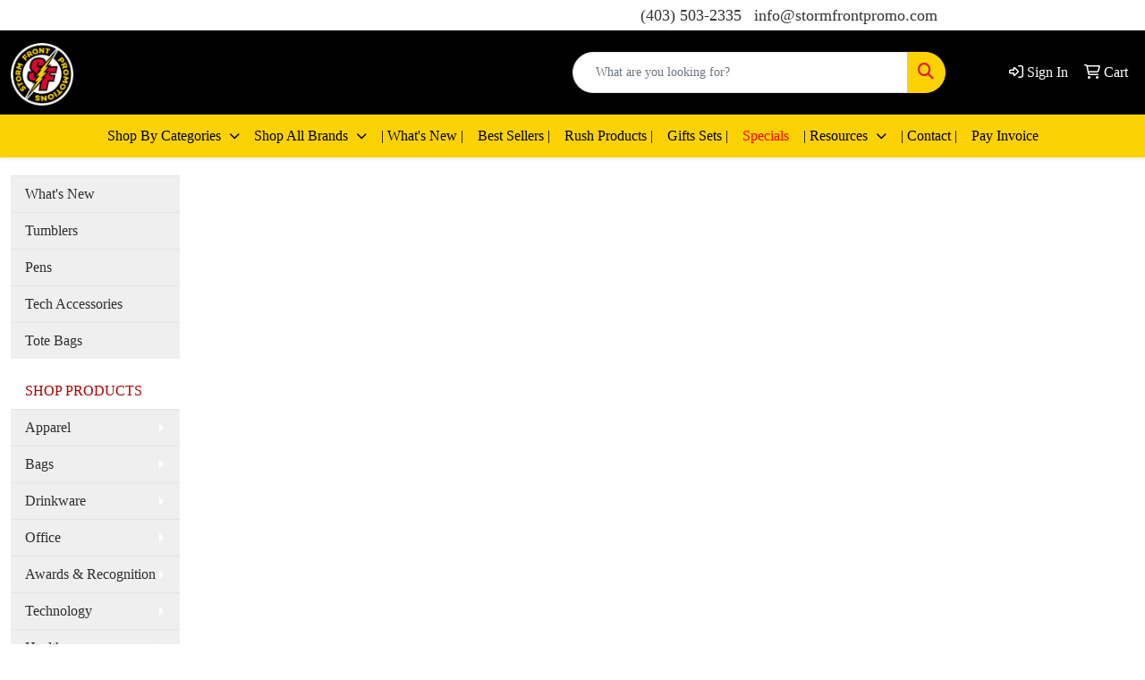

--- FILE ---
content_type: text/html
request_url: https://shop.stormfrontpromo.com/technology-usb-flash-drives.htm
body_size: 31642
content:
<!DOCTYPE html>
<html lang="en">
<head>
<meta charset="utf-8">
<meta http-equiv="X-UA-Compatible" content="IE=edge">
<meta name="viewport" content="width=device-width, initial-scale=1">
<title>Storm Front Promotions | Promotional Products and Apparel | Brand Marketing | Calgary, AB | Canada - USB Flash Drives</title>
<meta name="description" content="Storm Front Promotions Best selection of promotional items, apparel and corporate gifts. Let us earn your business with our 1st class service and low prices.">
<meta name="keywords" content="promotional, promotional items, promotions, merchandise, custom t shirts, promo, promotion, promotional products, magnets, giveaway, custom t shirt, promos, advertising specialties, mugs, imprinted, t shirts, party favors, give aways, coffee cups, mug, imprint, tote bag, personalized gifts, personalized pencils, business supplies, advertising specialty, key chains, ad specialties, promotional merchandise, promotional material, promotional gifts, wholesale t shirts, marketing products, ad specialty, specialty merchandise corporation, logo t shirts, key chain, promotion items, promotional printing, logo merchandise, employee recognition, online catalogs, flags, employee awards, golf items, fundraisers, non-profit, promotional giveaways, promotional materials, cooler
face masks
feeds
puzzle
stress balls
promotional products
promotional items
promotional gifts
business gifts
branded merchandise
promotional merchandise
custom promotional products
custom items
promo products
business promotional items
branded gifts
promotional products canada
branded apparel
company gifts
branded promotional products
corporate promotional products
branded corporate gifts
marketing gifts
merchandise products
company promotional items
custom merchandise for business
business promotional products
promotional apparel
custom promotional items
branded promotional items
Custom Branded Apparel, 
Luxury Gifts, 
Recognition Awards, 
Trade Show Displays, 
Lanyards
Tote Bags, 
Business Gifts, 
Technology Accessories, 
Notepads, 
Writing Instruments, 
Drinkware, 
Bags, 
Coffee Mugs, 
Hoodies, 
Sweatshirts, 
Jackets, 
Vests, 
Polos, 
Totes, 
Drawstrings, 
Duffels, 
Backpacks, 
Bottles, 
Tumblers, 
Barware, 
Mugs, 
Pens, 
Hats, 
Keychains, 
Sunglasses
Employee Gifts
Custom Apparel, Drinkware, Bags, Coffee Mugs, Hoodies, Sweatshirts, Jackets, Vests, Polos, Totes, Drawstrings, Duffels, Backpacks, Bottles, Tumblers, Barware, Mugs, Pens, Hats, Keychains, Sunglasses, awards Calendars corporate gifts corporate wellness program custom backpacks Earth Day eco-friendly products Giveaways Halloween Branded Solutions Scholarship scholarship contest health and wellness holiday gifts Ideas Marketing marketing insight popular promotional products PPAI promo pens promotional apparel promotional bags promotional calendars promotional drinkware promotional drinkwear promotional food promotional gifts promotional giveaways promotional keychains promotional pens promotional products promotional technology Promotions real life promos rebranding Recognition reusable bags scholarship scholarship contest summer promos top 5 trade show Trade Show Giveaways Trade Show Marketing weekly super saver, 2021 Gifts for Christmas, 
Best promotional product supplier in calgary, Best promotional product company in calgary, promotional product supplier in calgary, Best promotional product company in calgary,  
Best promotional product supplier in edmonton, Best promotional product company in edmonton, promotional product supplier in edmonton, Best promotional product company in edmonton,
Best promotional product supplier in canada, Best promotional product company in canada, promotional product supplier in canada, Best promotional product company in canada,
Best promotional product supplier in alberta, Best promotional product company in alberta, promotional product supplier in alberta, Best promotional product company in alberta, 
Best merchandise supplier in alberta, Best promotional product company in alberta, promotional product supplier in alberta, Best promotional product company in alberta, 
Top promotional product supplier in calgary, Top promotional product company in calgary, promotional product supplier in calgary, Top promotional product company in calgary, 
Top promotional product supplier in edmonton, Top promotional product company in edmonton, promotional product supplier in edmonton, Top promotional product company in edmonton,
Top promotional product supplier in canada, Top promotional product company in canada, promotional product supplier in canada, Top promotional product company in canada,
Top promotional product supplier in alberta, Top promotional product company in alberta, promotional product supplier in alberta, Top promotional product company in alberta,

Top 10 promotional product supplier in calgary, Top 10 promotional product company in calgary, promotional product supplier in calgary, Top 10 promotional product company in calgary, 
Top 10 promotional product supplier in edmonton, Top 10 promotional product company in edmonton, promotional product supplier in edmonton, Top 10 promotional product company in edmonton,
Top 10 promotional product supplier in canada, Top 10 promotional product company in canada, promotional product supplier in canada, Top 10 promotional product company in canada,
Top 10 promotional product supplier in alberta, Top 10 promotional product company in alberta, promotional product supplier in alberta, Top 10 promotional product company in alberta,
Promotional Products
Promotional Merchandise
Branded Merchandise
Company Merchandise
Office Merchandise
Screen Printing
Embroidery
Dye Sublimation
Online Shops
Freebies
Free Competitions
Samples
Free
Win Freebies
Marketing
Promotional Merchandise
Pens
Branded
Clothing
Branded Merchandise
Promotional Products
Printed Products
Branded Clothing
No Minimum Order Quantity Branded Merchandise
Printed Lanyards
Lanyard Card Holder
Personalised Lanyards
Custom Lanyards
Lanyard Printing
Branded
Promotional
Products
Personalised
Clothing
Deal Toys
Award Maker
Financial Tombbstones
Award Design
Recognition Awards
Corporate Promotional Products
Promotional Merchandise
Promotional Product Supplier
Promotional Pens
Promotional Bottles
Promotional Travel Mugs
Promotional Printing
Promotional Products
Personalised Pens
T-shirt Printing
Sign Printing
Reusable Bags
Paper Carrier Bags
Printed Bags
Promotional Bags
Promotional Products Northampton
Promotional Foil Balloons
Branded Power Banks
Promotional Advent Calendars
Personalised Umbrellas Uk
Lanyards
Personalised Lanyards
Custom Lanyards
Plain Lanyards
Card Holders
Promotional Merchandise
Corporate Merchandise
Branded Merchandise
Promotional Merchandise Leeds
Promotional Products
Branded Merchandise
Promotional Banners
Embroidered Clothing
Tin Cans
Cocktail Tins
Money Tins
Cutlery Tins
Branded Tin Cans
Printed Pens
Personalised Pencils
Branded Bags
Personalised Corporate Gifts
Printed Merchandise
Promotional Merchaindise
Business Gifts
Printed Giveaway Items
Advertising On A Product
Printing On Gifts And Overprinted Products
Financial Tombstones
Deal Toys
Deal Tombstones
Corporate Awards
Recognition Awards
Promotional Products Supplier
Trade-only Promo Supplier
Promotional Merchandise Wholesaler
Corporate Tie Supplier
Advertising Products Supplier
Promotional Bags For Exhibitions
Printed Pens And Stationery
Embroidered Work Uniforms And Other Clothing Items
Branded Merchandise For Events
Corporate Business Gifts For Clients
Promotional Mugs
Printed Notebooks
Branded Pens
Corporate Gifts
Promotional Products
Promotional Merchandise
Business Gifts
Promotional Clothing
Workwear &amp; Uniforms
Banners &amp; Signage
Promotional Merchandise
Promotional Products
Branded Merchandise
Corporate Merchandise
Business Gifts
Promotional Merchandise
Corporate Gifts
Branded Accessories
Promotional Technology
Branded Clothing
Promotional Calendars
Advertising Calendars
Calendars For Business Promotion
Calendars
Business Promotion
Power Banks
Mobile Phone Accessories
USB Flash Drives
Sweets &amp; Treats
Bluetooth Speakers
Personalised Mugs
Military Mugs
Military Mugs UK
Cool Mugs
Cool Mug Designs
Custom Ties
Club Ties
Customised Medals
Badges
Trolley Key Chains
Promotional Products
Promotional Items
Promotional Merchandise
Promotional Gifts
Corporate Business Gifts
Promotional Umbrellas
Printed Umbrellas
Printed Parasols
Golf Umbrellas
Branded Parasols
Printed Products
Branded Products
Personalised Products
Overprinting
Corporate Gifts
Usb Flash Drive
Branded Usb Sticks
Personalised Memory Sticks
Novelty Memory Sticks
Custom Usb Drives
Promotional Merchandise
Promotional Products
Lanyards
Promotional Products
Card Holders
Wrsitbands
Phone Covers
Advertising Gifts
Marketing Gifts
Promotional Gifts
Promotional Merchandise
Promotional Products
Premium Name Badges
Conference Badges
Photo ID Badges
Budget Name Badges
Key Fobs
Branded Bottles Of Water
Promotional Bottled Water
Custom Labelled Water
Branded Bottled Water
English Spring Water
Logo Ties
Club Ties
Corporate Neckwear
Promotional Neckwear Ties And Scarves
Business Gifts
Glove Club
Dust Sheets
Vinyl Gloves
Dental Supplies
Paper Products
Promotional Products
Printed Merchandise
Advertise Business
Promotional Items
Promotional Pens
Locking Wheel Nut Key Bag
Promotional Products
Motor Trade
Wheel Nuts
Personalized Products
Promotional Usb Sticks
Branded Usb Sticks
Printed Usb Sticks
Custom Flash Drives
Personalised Usb Sticks
Promotional Lanyards
Branded Lanyards
Printed Lanyards
Recycled Lanyards
Personalised Lanyards
Promotional Products
Promotional Merchandise
Promotional Items
Printed Products
Branded Merchandise
Promotional Products
Promotional Merchandise
Promotional Gifts
Promotional Items
Corporate Gifts
Promotional Merchandise
Promotional Products
Branded Merchandise
Corporate Gifts
Promotional Items
Promotional Merchandise
Workwear
Work Clothing
Corporate Clothing
Lanyards
Promotional Merchandise
Promotional Items
Advertising
Wristband
Promotional Products
Branded Products
Promotional Pens
Promotional Keyrings
Promotional Mugs
Corporate Gifts
Business Gifts
Promotional Gifts
Promotion
Promotional Products
Promotional Services
Motor Dealerships
Marketing
Promotional Merchandise
Promotional Items
Pens And Mugs
Printed Promotional Items
Promotional Gifts
Promotional Items
Promotional Gifts
Promotional Products
USB Flash Drives
Promotional Flash Drives
Custom Flash Drives
Bulk Flash Drives
Logo Flash Drives
Promotional Gifts
Company Merchandise
Branded Products
Printed Pens
Personalised Business Promotional Products
Conference Gifts
Promotional Products Supplier
Conference Products
Promotional Items
Promotional Pens
Promotional Products
Promotional Mugs
Printed Pens
Promotional Gifts
Promotional Items
Promotional Products
Promotional Pens
Promotional Merchandise
Button Badges
Promotional Button Badges
Promotional Stickers
Promotional Merchandise
Printed Clothing
Giveaways
Printed Goods
Printed Promotional Goods
Promotional Gifts
Promotional Advertising
Promotional Gifts From London
Worldwide Advertising
Promotional Branded Gifts
Marketing Business Products
Printed Business Gifts
Pens, Wallets, Hats, Bags
Corporate Giftware
Customised Mugs
Personalised Mug
Printed Mugs
Custom Mugs
Printed Coffee Mug
Promotional Items
Promotional Products
Promotional Gifts
Advertising Gifts
Advertising Items
Promotional Codes
Vouchers
Discount Codes
Coupons
Promo Codes
Promotional Items
Promotional Merchandise
Promotional Products
Promotional Bags
Promotional Sweets
Corporate Clothing
Promotional Items
Branded USBS
Golf Day Supplies
Branded Bags
Promotional Merchandise
Promotional Gifts
Advertising Gifts
Branded Gifts
Corporate Gifts
Promotional Products
Promotional Items
Printed Promotional Gifts
Corporate Gifts And Incentives
Marketing Incentives
Promotional Gifts
Personalised Gifts
Event Giveaways
Promotional Giveaways
Personalised Giveaways
Promotional Merchandise
Promotional Mugs
Promotional Calenders
Promotional Pens
Promotional Umberellas
West Midlands Promotional Goods
West Midlands Promotional Items
West Midlands Merchandise
Promotional Products
T-Shirts
Hi Viz
All Clothing
Signage
Local Deals
National Deals
Discount
UK Deals
Discount Deals
Printed Mugs
Printed T Shirts
Uniforms
Company Clothing
Promotional Items
Cup For Life
Giveaways &amp; Freebies
Branded With A Logo
Awards Engraved
Printed With Our Logo
Custom Printed Advertising Fridge Magnets
Promotional Refrigerator Magnets
Magnetic Business Cards
Save The Date Magnets
Photo Frame Magnets
Promotional Gifts
Corporate Gifts
Printed Lanyards
Promotional Mugs
Printed Gift Ideas
Promotional Pens
Company Pens
Promotional Pens Printed
Business Pens
Promotional Pens
Business Pens
Printed Pens
Corporate Pens
Promotional Gifts
Promotional Items
Promotional Products
Promotional Merchandise
Promotional Pens
Promotional Products
Promotional Merchandise
Mugs, Umbrellas, Calendards, Diaries, USB''s, Memory Sticks
Business Gifts
Corporate Gifts
Promotional Products
Promotional Merchandise
Corporate Gifts
Promotional Gifts
Corporate Merchandise
Promotional Gifts And Incentives
Branded Items
Keyrings, Pens, Mugs, Usbs, Workwear
Eco-friently Items
Executive Gift Ideas
Promotional Products
Corporate Gifts
Marketing Products
Printed Merchandise
Personalised Products
Embroidery
Promotion Clothing
Sign Makers
Vehicle Graphics
Uniforms
Print And Design
Luxury Gifts
Corporate Gifts
Promotional Merchandise
Retail
Promotional Merchandise
Corporate Clothing
Workwear
Printed T-shirts
Printed Mugs
Promotional Merchandise
T Shirts
Screen Printing
Badges
Stickers
Promotional Products And Bespoke Products
Lanyards, ID Passes
Wristbands, Tyvek And Vinyl
Pens, Keyrings, Trolley Coins
Microfibre Cloths, Promotional Clothing, Golfing Gifts
Promotional Gifts
Promotional Merchandise
Promotional Products
Promotional Pens
Corporate Clothing
Corporate Gifting, Branded Corporate Gifts, Personalised Corporate Gifts &amp; Giveways
Promotional Merchandise, Promo Products, Mugs, Pens, Umbrellas, USBs,
Promotional Clothing, T-Shirts, Fleeces, Caps, Jackets, Trousers, Uniforms, Aprons
Corporate Giftboxes &amp; Hampers, Personalisd &amp; Branded Hampers, Wine Hampers
Jewellery, Gifts, Stationery, Executive Desk Gifts, Electronic Items &amp; Gadgets
Personalised Printed Ribbon
Gift Wrapping Paper
Printed Wedding Ribbon
Corporate Printed Ribbon
Promotional Printed Ribbon
Promotional Gifts
Trolley Tokens
Innovative Gifts
Corporate Promotional Gifts
Personalised
Promotional USB Memory Sticks
Personalised USB Drives
Promotional Flash Drives
Branded Memory Sticks
Customised And Unique USB Stick
Printed Usb
Wallet Usb
Branded Usb
Credit Card Usb
Usb Flashdrive
Promotional Products
Promotional Umbrellas
Promotional Calendars
Promotional Bags
Sports Water Bottles
Promotional Products
Promotional Items
Printed USBs
Promotional Pens
Personalized Mugs
Promotional Sponges
Compressed Sponges
Promotional Products
Promotional Pens
Promotional Printed Pens
Cheap Promotional Pens
Printed Promotional Pens
Braned Pens
Promotional Products
Corporate Gifts
Promotional Items
Promotional Gifts
Corporate Products
Promotional Pens
Printed Pens
Logo Pens
Promotional Goods Pen
Printed Pencils
Promotional Merchandise
Promotional Products
Printed Pens
Printed Mugs
Branded Goods
Web Design
Print
Design
Promotion
Products And Services
Promotional Pens
Printed Pens
Pens
Personalised Pens
Advertising &amp; Promotional Calendars
Advertising &amp; Promotional Diaries
Promotional Products
Promotional Pens
Business Gifts
Labels
Lanyards
Woven Labels
Woven Lanyards
Promotional Products
Corporate
Promotional
Products
Business
Gifts
Gifts
Promotional
Branding
Merchandise
Corporate
Paper Bags
Paper Bags Wholesale
Promotional Paper Bags
Printed Paper Bags
Promotional Bags
Promotional Products
Nail Files
Branded Merchandise
Printed Nail Files
Corporate Products
Mugs
Pens
Keyrings
Clothing
Polos
Promotional Calendars
CD Calendars
Wall Calendars
Budget Calendars
Promotional Products
Exhibition Stand
Exhibition Supplies
Exhibition Display
Promotional Equipment
Office Display Equipment
Promotional
Embroidered
Workwear
Web Design
Marketing
Pedometers
Step Counters
Sustainable Transport
Stepometers
Walking
Promotional Merchandise
Business Gifts
Promotional Gifts
Promotional Pens
Conference Gifts
Custom Memory Sticks
Custom Usb
Custom Flash Drives
Bespoke Usb Sticks
Custom Usb Sticks
Personalised Mugs
Tshirt Printing
Custom Mugs
Customized Gifts
Print Your Own Tshirt
Promotional
Screenprinting
Embroidery
Corporate
Workwear
Promotional Products
Promotional Merchandise
Businsess Gifts
Incentives
Branded Items
Promotional Products
Promotional Gifts
Promotional USB
Promotional Keyring
Promotional Pens
Promotional Products
Promotional Gifts
Promotional USB
Promotional Keyring
Promotional Pens
Embroidered Or Printed Garments.
Promotional Wear
Business Gifts Pens, Key Fobs Etc
Name Badges
Promotional Items
Corporate Clothing
Promotional Merchandise
Banner Stands
Promotional Merchandise
Business Gifts
Corporate Umbrellas
Promotional Products
Promotional Usb Sticks
Printed Promotional Items
Large Format Graphics
Exhibition Graphics And Equipment
Printed Literature
Printing
Workwear
Promotions
Printed Clothing
Business Gifts
Promotional Pens
Printed Pens
Promotional Products
Business Gifts
Corporate Gifts
Branded
Promotional
Gift
Corporate
Products
Promotional Goods
Promotional Gifts
Promotional Products
Promotional Merchsndise
Corporate Gifts
Promotional Gifts
Promotional Items
Branded
Merchandise
Personalised Chocolate Bars
Wedding Favours
Birthday Party Bags
Corporate Events
Promotional Products
Promotional Pens
Business Gifts
Conference Giveaways
Plastic Pens
Promotional Products
Oyster Card Holders
Beer Mats
Corporate Gifts
Lanyards
Promotional
Clothing
Badges
Personalisation
Promotional Items
Promotional Products
Promotional Merchandise
Corporate Gifts
Pop Up Banners
Promotional Banners
Pop Up Stands
Pop Up Banners Northampton
Pop Up Stands Irthlingborough
Promotional Giftware
Merchandise Solutions
Improving Brand Recognition
Marketing
Creative Ideas
Promotional Merchandise
Branded Products
Corporate Gifts
Business Gifts
Promotional Products
Personalised Products
Personalised Calendars
Promotion Ideas
Promotional Items
Pens Mugs, Coasters, Lanyards, Badges, Paper Products
Awards And Glassware
Clothing And Accessories
Business Branded Items
Promotional Products
Promotional Merchandise
Advertising Gifts
Printed Products
Corporate Gifts
Pens &amp; Writing, Desktop Gifts, Keyrings, Paper Products
Premium Corporate Gifts, Recycled Products, Coasters
Mugs, Mouse Mats, Paper Products
Bags, Folders
Umbrellas, Clothing &amp; Caps
Promotional Products
Merchandise
Branded
Promo Items
Pens Lanyards Notepads USB
Corporate Wear
Promotional Clothing
Embroidered Polo Shirts
Printed T-shirts
Business Gifts
Promotional Merchandise
Corporate Gifts
Personalised Gifts
Promotional Products
Promotional Merchandise
Promotional Pens
Promotional USB''s
Promotional Clothing
Pens
Keyrings
Mouse Mats
T-Shirts
Loop Keyrings
Printed Gifts
Printed Clothing
Corporate Gifts
Personalised Promotions
Promotional Items
Keyrings
Rulers
Coasters
Mouse Mats
Magnets
Keyrings
Loops
Keyrings
Pens
Rules
Costers
Loops
Personalsed Promotional Items
Photography, Photographic Services
Team, Corporate Branding
Teamwear, Workwear
Commercial Photography, Photographer
Promotional Gifts
Enamel Badges
Promotional Merchandise
Corporate Gifts
Mousemats, Mugs, Pens
Promotional Gifts
Promotional Merchandise
Promotional Pens
PROMOTIONAL GIFTS
DEBOSSED EMBOSSED
USB
LAYARDS
WRISTBANDS
Promotional Pens
Promotional Produccts
Business Gifts
Promotional Mugs
Promotional Calendars
Business Folders
Personalised Chocolates
Promotional Umbrellas
Engraved Pens
Printed Lanyards
Football, Cricket, Golf, Motorsport Clothing Embroidered &amp; Printed
Overalls, Protective Clothing, Hospitality &amp; Corporate Wear Ladies &amp; Gents
Weddings, Stag Nights, Hen Nights, Works &amp; Club Trips Special Clothes
Schoolwear, Jackets, Dresses, Jumpers, Teeshirts, Polo Shirts, Scorts
Cigarette Lighters, Pens, Keyrings, Diaries
Bespoke Confectionery
Valentine''s Confectionery
Christmas Confectionery
Christmas Gifts
Halloween Confectionery
T Shirt Printers, T Shirt Printing,
Custom T Shirt, Personalised Tshirt,
Man T Shirt, Slogan T Shirt, Womens T Shirt,
Promotional T Shirt,tee Shirt Printing,
Embroidered Clothing
Printed T Shirts
Promotional Merchandise
Printed Workwear
Promotional T Shirts
Promotional Gifts
Printed Mugs
Advertising Pens
Printed Pens
Promotional Merchandise
Workwear
Carrier Bags
Pens
Diaries
Mugs
Promotional Calendars
Promotional Diaries
Promotional Gifts
Printed Pens
Printed Jotterpads
Promotional Items
Shropshire
Corporate Merchandise
Exhibition Giveaways
Branded Items
Bags
Promotional Bags
Jute Bags
Canvas Bags
Wine Bags
Promotional Products
Business Gifts &amp; Incentives
Design
Print
Awards
Custom Bobblehead
Action Figures
Political
Promotional
Advertising
Graphic Design
Logo Design
Photography
Promotional Gifts
Web Design
Calendars
Cd Calendars
Promotional Calendars
Desk Calendars
Dekstop Calendars
Pens
Pencils
Lighters
Keyrings
Mugs
Advertising Calendars
Business Calendars
Promotional Calendars
Promotional Merchandise
Printed Bags
Promotional Umbrellas
Adgiftdiscounts
Branded Items
FRIDGE MAGNETS
RECYCLED
PROMOTIONAL
MARKETING
EXHIBITIONS
Promotional Gifts
Corpotate Gifts
Promotional Items
Promotional Merchandise
Business Gifts
Mugs
Mousemats
Printed Mugs
Fridge Magnets
Keyrings
Printed T-Shirts
T-Shirt Printers
Embroidered Polo Shirts
Embroidered Sweatshirts
Printed Hooded Tops
Promotional
Merchandise
Incentives
Clothing
Business Gifts
Promotional Gifts
Promotional Merchandise
Marketing
Sales
Advertise
Promotional Products
Corporate Gifts
Promotional Giveaways
Roller Banners
Printed Pens
Personalised Clothing
Promotional Clothing
Work Wear
Company Clothing
Embroidery
Promotional Calendars
Advertising Calendars
Printable Calendars
Signwriting
Promotion
Advertising
Vinyl
Printing
Jute Bags
Pedometers
Cotton Bags
Exhibition Bags
Promotional Merchandise
T Shirt Printers
Vehicle Graphic
Signage
Workwear
Promotional Items
Promotional
Print
Design
Stationery
Merchandise
Promotional Pens
Printed Pens
Advertising Gifts
Corporate Gifts
Corporate Merchandise
Promotional Clothing
Corporate Clothing
Embroidered Clothing
Printed Clothing
Workwear
Promotional Merchandise
Corporate Clothing
Customised Promotional Business Products
Sportswear
Eco-friendly Promotional Products
Pens
Stationery
Printing
Promotional Gifts
Stickers
Magnetic Business Cards
Magnetic Vehicle Signs
Fridge Magnets
Magnets
Magnetic Promotional Material
Promotional USB
Promotional Items
Promotional Products
Promotional Pens
Branded USB
Promotional Umbrellas
Promotional Golf Umbrellas
Promo Umbrellas
Umbrellas
Golf Umbrellas
Promotional
Advertising
Personalised
Marketing
Gifts
Promotional Gifts
Promotional Items
Promotional Gifts
Promotional Pens
Promotional Mugs
Promotional Gifts
Workwear
Promotional Clothing
Schoolwear
Recycled Products
Promotional
Merchandise
Incentives
Personalised
Gift
Printing
T-shirt
Hoodie
Corporate Gifts
Keyrings
Pens
Clothing
Lanyards
Promotions
Business Gifts
Pens
Promotional Items
Corporate Gifts
Promotional Merchandise
Corporate Gifts
Promotional Giveaways
Promotional Print
Sales Promotions Gifts
Promotional Merchandise
Promotional Gifts
Business Gifts
Corporate Promotional Gifts
Promotional Products
Branded Merchandise
Promotional Gifts
Business Gifts
Promotional Merchandise
Branded Clothing
Promotional Items
Business Gifts
Corporate Gifts
Promotional Items Toys
Promotional Pens
Voucher Code
Coupon Code
Gift Code
Promotional Code
Discount Code
Communicative, Interactive, Innovative Merchandise
Umbrellas
Colourchange
Promotional Merchandise
Merchandise
ADVERTISING GIFTS
BUSINESS GIFTS
ADVERTISING GIFTS
CORPORATE GIFTS
PERSONALISED GIFTS
Pens
Gifts
Exxecutive
Corporate Gifts
Printed Bags
Jute Bags
Cotton Bags
Promotional Bags
Canvas Bags
Printed Mugs
Promotional T-shirts
Branded Umbrellas
Logod Pedometers
Corporate Diaries
Key Rings
Promotional
Greeting Cards
Fridge Magnets
Coasters
Promotional Products
Promotional Gifts
Corporate Diaries
Corporate Diaries
Personalised Diaries
Promotional Pens
Logo Mugs
Branded Usbs
Personalised Diaries
Printed Clothing
Mugs
Diaries
Key Rings
Pens
Umbrellas
Merchandise
Brand
Promotion
Promotional
Branded
Promotional Mugs
Branded Mugs
Photo Mugs
Printed Mugs
Engraved Glassware
Promotional Items
Promotional Products
Corporate Gifts
Unique Corporate Gifts
Promotional Incentives
Temporary Tattoos
Custom Tattoos
Promotional Tattoos
Tattoo Designs
Custom Temporary Tattoos
Badges
Vehicle Graphics
Clothing
Banners
Signs
''business Promotional Gifts''
Promotional Gifts
Business Gifts
Personalised Mugs
''hen Night T-shirts''
Awards
Trophies
Promotional Paperweights
3d Laser Engraved
Laser Crystal
Promotional Gifts
Corporate Clothing
Caps
Advertising Gifts
Umbrellas
Promotional Gifts
Promotional Items
Promotional Pens
Promotional Umbrellas
Corporate Clothing
Promotional Gifts
Promotional Items
Business Gifts
Printed Pens
Branded Items
Embroidered Or Printed Garments
Business Gifts
Promotional Items
Polo Shirts To Workwear Etc
Pens, Mugs, Lanyards Etc
Promotional Gifts
Personalised Stationery
Customised
Bespoke Clothing
Branded Gifts
Promtional Memory
Promotional USB
Branded Flash Drives
Corporate Memory
Corporate USB
Pop Up Mailers
Direct Mail
Packaging
Point Of Sale
Promotional Mailers
Logo Mats
Graphic Mats
Customised Mats
Custom Mats
Mats
Promotional Sourcing
Promotional Merchandise
Advertising Using Promotional Products
Business Gifts
Uniforms Embrodered Or Printed
Promotional
Corporate
Gifts
Merchandise
Conference
Business Gifts
Promotional Merchandise
Exhibition Giveaways
Corporate Gifts
Advertising Products
Printed Pens
Business Gifts
Workwear
Incentives
Promotional Items
Promotional Merchandise
Corporate Gifts
Branded Merchandise
Recycled Products
Branded Pens
T Shirt Printing
Embroidery
Hen &amp; Stag Nights
Branded
Clothing
Promotional
Corporate
Gifts
Pop Up Mailers
Promotional Mailers
Cardboard Engineering
Pop Up Cards
Promotional Products
Promotional Gifts
Business Gifts
Embroidered Clothing
Incentives
Giveaways
Voucher Code
Coupon Code
Coupons
Promotion
Reduction Codes
Promotional
Gifts
Merchandise
Incentives
Conference Items
Promotional Gifts
Business Gifts
Promotional Giveaway
Promotional Bags
Promotional Pens
ECO-FRIENDLY
RECYCLED
BUSINESS GIFTS
ADVERTISING PRODUCTS
Promotional
Sweets
Personalised
Chocolate
Candy
Promotional Pens
Printed Pens
Personalised Pens
Logo Pens
Corporate Pens
Promotional
Print
Storage
Distribution
Key Rings
Magnets
Coasters
Pin Badges
Mouse Mats



Promotional Products Promotional Merchandise, Branded Merchandise Company Merchandise Office Merchandise, Screen printing Embroidery, Dye sublimation Online shops Freebies Free competitions, Samples Free Win freebies, Marketing Promotional merchandise, pens branded clothing, Branded Merchandise Promotional Products, Printed Products Branded Clothing No Minimum Order Quantity Branded Merchandise, Printed Lanyards Lanyard Card Holder, Personalised Lanyards Custom Lanyards Lanyard Printing, Branded Promotional, Products Personalised Clothing, Deal Toys Award Maker, financial tombbstones award design recognition awards, Corporate promotional products Promotional merchandise , promotional product supplier promotional pens, promotional bottles promotional travel mugs Promotional Printing Promotional Products, Personalised pens T-shirt printing sign printing, reusable bags paper carrier bags, printed bags promotional bags promotional products northampton promotional foil balloons, branded power banks promotional advent calendars personalised umbrellas uk, lanyards personalised lanyards, custom lanyards plain lanyards card holders, Promotional Merchandise Corporate Merchandise, Branded Merchandise Promotional Merchandise Leeds Promotional Products Branded Merchandise, Promotional banners Embroidered Clothing tin cans cocktail tins, money tins cutlery tins branded tin cans, Printed pens Personalised pencils, Branded bags Personalised corporate gifts Printed merchandise, Promotional Merchaindise Business Gifts, Printed giveaway items advertising on a product printing on gifts and overprinted products, Financial Tombstones Deal Toys, Deal Tombstones Corporate Awards Recognition Awards, promotional products supplier trade-only promo supplier, promotional merchandise wholesaler corporate tie supplier advertising products supplier, Promotional Bags for Exhibitions Printed Pens and Stationery, Embroidered Work Uniforms and Other Clothing Items Branded Merchandise for Events Corporate Business Gifts for Clients, Promotional mugs Printed notebooks, Branded pens Corporate gifts Promotional Products, Promotional Merchandise Business Gifts, Promotional Clothing Workwear &amp; Uniforms Banners &amp; Signage, Promotional merchandise promotional products, branded merchandise corporate merchandise business gifts, Promotional Merchandise Corporate Gifts, Branded Accessories Promotional Technology Branded Clothing, Promotional Calendars Advertising Calendars, Calendars for Business Promotion Calendars Business Promotion, Power Banks Mobile Phone Accessories, USB Flash Drives Sweets &amp; Treats Bluetooth Speakers, personalised mugs military mugs, military mugs UK cool mugs cool mug designs, custom ties club ties, customised medals Badges trolley key chains, Promotional Products Promotional Items, Promotional Merchandise Promotional Gifts Corporate Business Gifts, Promotional Umbrellas Printed Umbrellas, Printed Parasols Golf Umbrellas Branded Parasols, printed products branded products, personalised products Overprinting Corporate Gifts, usb flash drive branded usb sticks, personalised memory sticks novelty memory sticks custom usb drives, promotional merchandise promotional products, Lanyards Promotional Products, Card Holders Wrsitbands Phone Covers, advertising gifts marketing gifts, promotional gifts promotional merchandise promotional products, Premium Name Badges Conference Badges, Photo ID Badges Budget Name Badges Key Fobs, Branded bottles of water Promotional bottled water, Custom labelled water Branded bottled water English spring water, Logo ties Club ties, corporate neckwear promotional neckwear ties and scarves Business Gifts, glove club dust sheets, vinyl gloves dental supplies paper products, promotional products printed merchandise, advertise business Promotional items Promotional pens, Locking Wheel Nut Key Bag Promotional products, Motor trade Wheel nuts Personalized products, promotional usb sticks branded usb sticks, printed usb sticks custom flash drives personalised usb sticks, promotional lanyards branded lanyards, printed lanyards recycled lanyards personalised lanyards, Promotional Products Promotional Merchandise, Promotional Items Printed Products Branded Merchandise, Promotional Products Promotional Merchandise, Promotional Gifts Promotional Items Corporate Gifts, promotional merchandise promotional products, branded merchandise corporate gifts promotional items, Promotional Merchandise Workwear, Work Clothing Corporate Clothing Lanyards Promotional Merchandise, Promotional Items Advertising Wristband, Promotional Products Branded Products, Promotional pens Promotional keyrings Promotional Mugs, Corporate gifts Business Gifts, Promotional Gifts Promotion Promotional Products, Promotional Services Motor Dealerships Marketing, Promotional Merchandise Promotional Items, Pens and Mugs Printed Promotional Items Promotional Gifts, promotional items promotional gifts, promotional products USB Flash Drives Promotional Flash Drives, Custom Flash Drives Bulk Flash Drives Logo Flash Drives, Promotional Gifts Company Merchandise, Branded Products Printed Pens Personalised Business Promotional Products, Conference Gifts Promotional Products Supplier Conference Products, Promotional Items Promotional Pens, Promotional Products Promotional Mugs Printed Pens, promotional gifts promotional items, promotional products promotional pens promotional merchandise, button badges promotional button badges, promotional stickers Promotional Merchandise Printed Clothing, Giveaways Printed Goods Printed Promotional Goods, promotional gifts promotional advertising, promotional gifts from London worldwide advertising Promotional Branded Gifts Marketing business products, printed business gifts pens, wallets, hats, bags corporate giftware, customised mugs personalised mug, printed mugs custom mugs printed coffee mug, promotional items promotional products, promotional gifts advertising gifts advertising items, promotional codes vouchers, discount codes coupons promo codes, Promotional Items Promotional Merchandise, Promotional Products Promotional Bags Promotional Sweets, Corporate Clothing Promotional Items, Branded USBS Golf Day Supplies Branded Bags , Promotional Merchandise Promotional Gifts, Advertising Gifts Branded Gifts Corporate Gifts, Promotional Products Promotional Items, Printed Promotional gifts Corporate Gifts and Incentives Marketing Incentives, Promotional Gifts Personalised Gifts, Event giveaways Promotional giveaways Personalised giveaways, promotional merchandise promotional mugs, promotional calenders promotional pens promotional umberellas, West Midlands Promotional Goods West Midlands Promotional Items, West Midlands Merchandise Promotional Products T-Shirts, Hi Viz all clothing Signage, Local Deals National Deals, Discount UK Deals Discount Deals, Printed Mugs Printed T Shirts, Uniforms Company Clothing Promotional Items, cup for life giveaways &amp; freebies, branded with a logo awards engraved printed with our logo, custom printed advertising fridge magnets promotional refrigerator magnets, Magnetic business cards save the date magnets Photo frame magnets, promotional gifts corporate gifts, printed lanyards promotional mugs printed gift ideas, Promotional Pens Company Pens, Promotional Pens Printed Business Pens Promotional Pens Business Pens, Printed Pens Corporate Pens Promotional Gifts Promotional Items, Promotional Products Promotional Merchandise Promotional Pens, Promotional Products Promotional Merchandise, Mugs, Umbrellas, Calendards, Diaries, USB''s, Memory Sticks Business Gifts Corporate Gifts, Promotional Products Promotional merchandise, Corporate Gifts promotional Gifts Corporate Merchandise, promotional gifts and incentives branded items, keyrings, pens, mugs, usbs, workwear eco-friently items executive gift ideas, Pro

Office Merchandise advertising, Promotional Merchandise, Branded Merchandise, Company Merchandise advertising, Promotional Products
Embroidery, Dye sublimation, Online shops advertising, Screen printing
Win freebies advertising, Free competitions, Samples, Free advertising, Freebies
clothing advertising, Promotional merchandise, pens, branded advertising, Marketing
No Minimum Order Quantity Branded Merchandise advertising, Promotional Products, Printed Products, Branded Clothing advertising, Branded Merchandise
Lanyard Printing advertising, Lanyard Card Holder, Personalised Lanyards, Custom Lanyards advertising, Printed Lanyards
Clothing advertising, Promotional, Products, Personalised advertising, Branded
recognition awards advertising, Award Maker, financial tombbstones, award design advertising, Deal Toys
Promotional merchandise , Corporate promotional products
promotional pens, promotional bottles, promotional travel mugs advertising, promotional product supplier
sign printing advertising, Promotional Products, Personalised pens, T-shirt printing advertising, Promotional Printing
paper carrier bags, printed bags, promotional bags advertising, reusable bags
personalised umbrellas uk advertising, promotional foil balloons, branded power banks, promotional advent calendars advertising, promotional products northampton
card holders advertising, personalised lanyards, custom lanyards, plain lanyards advertising, lanyards
Corporate Merchandise, Branded Merchandise, Promotional Merchandise Leeds advertising, Promotional Merchandise
Branded Merchandise, Promotional banners, Embroidered Clothing advertising, Promotional Products
branded tin cans advertising, cocktail tins, money tins, cutlery tins advertising, tin cans
Printed merchandise advertising, Personalised pencils, Branded bags , Personalised corporate gifts advertising, Printed pens
printing on gifts and overprinted products advertising, Business Gifts, Printed giveaway items, advertising on a product advertising, Promotional Merchaindise">
<link rel="canonical" href="https://shop.stormfrontpromo.com/technology-usb-flash-drives.htm" />
<meta name="robots" content="index,follow">
<link rel="SHORTCUT ICON" type="image/ico" href="https://shop.stormfrontpromo.com/favicon.ico">
<link rel="icon" type="image/png" href="https://shop.stormfrontpromo.com/favicon.ico">

<link href="/distsite/styles/8/css/bootstrap.min.css" rel="stylesheet" />
<link href="https://fonts.googleapis.com/css?family=Open+Sans:400,600|Oswald:400,600" rel="stylesheet">
<link href="/distsite/styles/8/css/owl.carousel.min.css" rel="stylesheet">
<link href="/distsite/styles/8/css/flexslider.css" rel="stylesheet">
<link href="/distsite/styles/8/css/all.min.css" rel="stylesheet">
<link href="/distsite/styles/8/css/slick/slick.css" rel="stylesheet"/>
<link href="/distsite/styles/8/css/lightbox/lightbox.css" rel="stylesheet"  />
<link href="/distsite/styles/8/css/glider.min.css" rel="stylesheet" />
<link href="/distsite/styles/8/css/yamm.css" rel="stylesheet" />
<!-- Custom styles for this theme -->
<link href="/we/we.dll/StyleSheet?UN=29830&Type=WETheme&TS=46036.5985763889" rel="stylesheet">

</head>

<body id="page-7757804" class="   ">

<div id="header-flex"></div>
<header id="header" class="header-four sticky-top">
    <!-- Top Bar Starts -->
    <div id="header-inner">
        <div class="container-fluid">
            <!-- Nested Row Starts -->
            <div class="row">
                <div class="col-12 col-md-6 d-none d-md-flex" id="header-text-container">
                    <!-- Header Text -->
                    
                </div>
                <div class="col-md-6 col-lg-4">
                    <ul id="header-contact">
                        <li class=""><a href="tel:4035032335">(403) 503-2335</a></li>
                        <li class=""><a class="email notranslate" href="mailto:info@stormfrontpromo.com">info@stormfrontpromo.com</a></li>
                    </ul>
                </div>
                <div class="col-lg-2 d-none d-lg-flex">
                    <!-- Social Media -->
                    
                </div>
            </div>
            <!-- Nested Row Ends -->
        </div>
        <!-- Nested Container Ends -->
    </div>
    <!-- Top Bar Ends -->
    <div id="top-menu-wrap">
        <div class="container-fluid">
            <div class="row d-flex align-items-center">
                <div class="col-md-2 col-lg-1">
                    <div id="logo">  <a class="site-brand" href="https://shop.stormfrontpromo.com"><img class="img-responsive" src="/we/we.dll/Pic?UN=29830&F=C&T=801&Age=1400270457" alt="Storm Front Promotions" /></a>  </div>
                </div>
                <div class="col-md-10 col-lg-5 d-none d-md-flex">
                    <!-- nav1.htm -->
                    
                </div>
                <div id="quicksearch-container" class="col-md-8 col-lg-4">
                    <form name="QuickSearch" class="quicksearch" method="get" action="https://shop.stormfrontpromo.com/:quicksearch.htm" role="search" onsubmit="return(this.elements[0].value.trim()>'');">
  <div class="input-group">
<input type="text" class="form-control" aria-label="Quick Search" name="quicksearchbox" placeholder="What are you looking for?">
    <div class="input-group-append">
      <button class="btn" type="submit"><i aria-hidden="true" class="fa fa-search"></i> <span class="fa-sr-only">Search</span></button>
    </div>
  </div>

</form>

                </div>
                <div class="col-12 col-md-4 col-lg-2">
                    <div class="utlity-wrap">
                        <!-- Nav0 -->
                        <ul class="utility-menu">
	<li  style="display:none;"><a href="#" id="qs-modal-btn"><i aria-hidden="true" class="fa-solid fa-magnifying-glass"></i> Search</a></li>
	<li class=""><a href="/signin.htm"><span class="fa-regular fa-right-to-bracket" aria-hidden="true"></span> <span class="icon-only"><span style="color:#FFFFFF;">Sign In</span></span></a></li>
<li class=""><a href="/cart.htm"><span class="fa-regular fa-cart-shopping" aria-hidden="true"></span> <span class="icon-only"><span style="color:#FFFFFF;">Cart</span></span></a></li>

	
</ul>

                    </div>
                </div>
            </div>
        </div>
    </div>
    <!-- ultity nav -->
    <nav class="yamm navbar navbar-expand-lg">
    <button class="navbar-toggler custom-toggler" type="button" data-bs-toggle="collapse" data-bs-target="#navbarNav" aria-controls="navbarNav" aria-expanded="false" aria-label="Toggle navigation">
      <i class="fas fa-bars"></i> <span class="fa-sr-only">Menu</span>
    </button>
    <form name="QuickSearch" class="quicksearch" method="get" action="https://shop.stormfrontpromo.com/:quicksearch.htm" role="search" onsubmit="return(this.elements[0].value.trim()>'');">
  <div class="input-group">
<input type="text" class="form-control" aria-label="Quick Search" name="quicksearchbox" placeholder="What are you looking for?">
    <div class="input-group-append">
      <button class="btn" type="submit"><i aria-hidden="true" class="fa fa-search"></i> <span class="fa-sr-only">Search</span></button>
    </div>
  </div>

</form>

    <div class="collapse navbar-collapse" id="navbarNav">
        <ul class="navbar-nav mx-auto">
            <li class="nav-item dropdown "><a class="nav-link dropdown-toggle" href="#" data-bs-toggle="dropdown">  Shop By Categories      </a>
  <div class="dropdown-menu p-0">
    <div class="nav-content">
      <div class="row">
          <ul class="col-sm">
<li class="nav-item "><a href="/apparel-and-accessories_001.htm" class="nav-link">Apparel</a></li>
<li class="nav-item "><a href="/Headwear.htm" class="nav-link">Headwear</a></li>
<li class="nav-item "><a href="/bags_001.htm" class="nav-link">Bags</a></li>
<li class="nav-item "><a href="/drinkware_001.htm" class="nav-link">Drinkware</a></li>
<li class="nav-item "><a href="/office-.htm" class="nav-link">Office </a></li>
<li class="nav-item "><a href="/technology_001.htm" class="nav-link">Technology</a></li>
<li class="nav-item "><a href="/healthcare_001.htm" class="nav-link">Healthcare</a></li>
<li class="nav-item "><a href="/home--kitchen.htm" class="nav-link">Home & Kitchen</a></li>
<li class="nav-item "><a href="/outdoor.htm" class="nav-link">Outdoor</a></li>
<li class="nav-item "><a href="/bonus.htm" class="nav-link">Bonus</a></li>
</ul>
</div>
</div>
</div>
</li>
<li class="nav-item dropdown yamm-fw"><a class="nav-link dropdown-toggle" href="#" data-bs-toggle="dropdown" role="button">Shop All Brands </a>
  <div class="dropdown-menu p-0">
    <div class="nav-content">
      <div class="row">
        <ul class="col-sm">
          <li class="nav-item"><a href="/adidas.htm" class="nav-link">Adidas</a></li>
        </ul>
        <ul class="col-sm">
          <li class="nav-item"><a href="/callaway.htm" class="nav-link">Callaway</a></li>
        </ul>
        <ul class="col-sm">
          <li class="nav-item"><a href="/carhartt.htm" class="nav-link">Carhartt</a></li>
        </ul>
        <ul class="col-sm">
          <li class="nav-item"><a href="/champion-.htm" class="nav-link">Champion </a></li>
        </ul>
        <ul class="col-sm">
          <li class="nav-item"><a href="/columbia.htm" class="nav-link">Columbia</a></li>
        </ul>
        <ul class="col-sm">
          <li class="nav-item"><a href="/Corkcicle_001.htm" class="nav-link">Corkcicle</a></li>
        </ul>
        <ul class="col-sm">
          <li class="nav-item"><a href="/Contigo.htm" class="nav-link">Contigo</a></li>
        </ul>
        <ul class="col-sm">
          <li class="nav-item"><a href="/Cross.htm" class="nav-link">Cross</a></li>
        </ul>
        <ul class="col-sm">
          <li class="nav-item"><a href="/cuter--buck-.htm" class="nav-link">Cutter & Buck </a></li>
        </ul>
        <ul class="col-sm">
          <li class="nav-item"><a href="/Ember.htm" class="nav-link">Ember</a></li>
        </ul>
        <ul class="col-sm">
          <li class="nav-item"><a href="/Flexfit.htm" class="nav-link">Flexfit</a></li>
        </ul>
        <ul class="col-sm">
          <li class="nav-item"><a href="/helly-hansen-.htm" class="nav-link">Helly Hansen </a></li>
        </ul>
        <ul class="col-sm">
          <li class="nav-item"><a href="/High-sierra.htm" class="nav-link">High Sierra</a></li>
        </ul>
        <ul class="col-sm">
          <li class="nav-item"><a href="/Hydroflask.htm" class="nav-link">Hydro Flask</a></li>
        </ul>
        <ul class="col-sm">
          <li class="nav-item"><a href="https://cdn.shopify.com/s/files/1/1835/0713/files/2023_LW_Spring_Golf_Collection_small.pdf?v=1655407758" target="_blank" class="nav-link">Levelwear </a></li>
        </ul>
        <ul class="col-sm">
          <li class="nav-item"><a href="/Newera.htm" class="nav-link">New Era</a></li>
        </ul>
        <ul class="col-sm">
          <li class="nav-item"><a href="/nike-.htm" class="nav-link">Nike </a></li>
        </ul>
        <ul class="col-sm">
          <li class="nav-item"><a href="/Puma.htm" class="nav-link">Puma</a></li>
        </ul>
        <ul class="col-sm">
          <li class="nav-item"><a href="/Richardson.htm" class="nav-link">Richardson</a></li>
        </ul>
        <ul class="col-sm">
          <li class="nav-item"><a href="/Roots73.htm" class="nav-link">Roots73</a></li>
        </ul>
        <ul class="col-sm">
          <li class="nav-item"><a href="/Spyder.htm" class="nav-link">Spyder</a></li>
        </ul>
        <ul class="col-sm">
          <li class="nav-item"><a href="/Stanley.htm" class="nav-link">Stanley</a></li>
        </ul>
        <ul class="col-sm">
          <li class="nav-item"><a href="/stormtech.htm" class="nav-link">Stormtech</a></li>
        </ul>
        <ul class="col-sm">
          <li class="nav-item"><a href="/the-north-face-_001.htm" class="nav-link">The North Face </a></li>
        </ul>
        <ul class="col-sm">
          <li class="nav-item"><a href="/taylormade.htm" class="nav-link">TaylorMade</a></li>
        </ul>
        <ul class="col-sm">
          <li class="nav-item"><a href="/Thermos.htm" class="nav-link">Thermos</a></li>
        </ul>
        <ul class="col-sm">
          <li class="nav-item"><a href="/Titleist.htm" class="nav-link">Titleist</a></li>
        </ul>
        <ul class="col-sm">
          <li class="nav-item"><a href="/Travis-mathew.htm" class="nav-link">Travis Mathew</a></li>
        </ul>
        <ul class="col-sm">
          <li class="nav-item"><a href="/Urbanpeak.htm" class="nav-link">Urban Peak</a></li>
        </ul>
        <ul class="col-sm">
          <li class="nav-item"><a href="/under-armour-.htm" class="nav-link">Under Armour </a></li>
        </ul>
        <ul class="col-sm">
          <li class="nav-item"><a href="/Yupoong.htm" class="nav-link">Yupoong</a></li>
        </ul>
</div>
</div>
</div>
</li>
<li class="nav-item "><a href="/whats-new.htm" class="nav-link">| What's New |</a></li>
<li class="nav-item "><a href="/best-sellers.htm" class="nav-link">Best Sellers |</a></li>
<li class="nav-item "><a href="/rush-products-.htm" class="nav-link">Rush Products |</a></li>
<li class="nav-item "><a href="/holiday-gifts.htm" class="nav-link">Gifts Sets |</a></li>
<li class="nav-item "><a href="/Specials-.html" class="nav-link"><span style="color:#FF0000;">Specials </span></a></li>
<li class="nav-item dropdown "><a class="nav-link dropdown-toggle" href="#" data-bs-toggle="dropdown">|  Resources </a>
  <div class="dropdown-menu p-0">
    <div class="nav-content">
      <div class="row">
          <ul class="col-sm">
<li class="nav-item "><a href="https://stormfrontpromo.com/decoration-techniques/" target="_top" class="nav-link">Decoration Techniques</a></li>
<li class="nav-item "><a href="https://stormfrontpromo.com/catalog/" target="_top" class="nav-link">Catalog</a></li>
</ul>
</div>
</div>
</div>
</li>
<li class="nav-item "><a href="/---contact.htm" class="nav-link">| Contact |</a></li>
<li class="nav-item "><a href="/Pay_Invoice.htm" class="nav-link">Pay Invoice</a></li>
<li class="nav-item show-mobile"><a href="/hot-categories-whats-new.htm" class="nav-link">What's New</a></li>
<li class="nav-item show-mobile"><a href="/hot-categories-tumblers.htm" class="nav-link">Tumblers</a></li>
<li class="nav-item show-mobile"><a href="/hot-categories-ballpoint-pens.htm" class="nav-link">Pens</a></li>
<li class="nav-item show-mobile"><a href="/hot-categories-cell-phone-accessories.htm" class="nav-link">Tech Accessories</a></li>
<li class="nav-item show-mobile"><a href="/hot-categories-tote-bags.htm" class="nav-link">Tote Bags</a></li>
<li class="nav-item show-mobile">&nbsp;</li>
<li class="nav-item show-mobile"><a href="/shop-products.htm" class="nav-link">SHOP PRODUCTS</a></li>
<li class="nav-item dropdown show-mobile"><a class="nav-link dropdown-toggle" href="#" data-bs-toggle="dropdown">Apparel</a>
  <div class="dropdown-menu p-0">
    <div class="nav-content">
      <div class="row">
          <ul class="col-sm">
<li class="nav-item show-mobile"><a href="/apparel-jackets.htm" class="nav-link">Jackets</a></li>
<ul class="sub">
<li class="nav-item show-mobile"><a href="/apparel-hooded.htm" class="nav-link">Hooded</a></li>
<li class="nav-item show-mobile"><a href="/apparel-fleece.htm" class="nav-link">Fleece</a></li>
<li class="nav-item show-mobile"><a href="/apparel-nylon.htm" class="nav-link">Coats</a></li>
</ul>
<li class="nav-item show-mobile"><a href="/apparel-sweatshirts.htm" class="nav-link">Sweatshirts</a></li>
<li class="nav-item show-mobile"><a href="/apparel-polo-shirts.htm" class="nav-link">Polo Shirts</a></li>
<ul class="sub">
<li class="nav-item show-mobile"><a href="/apparel-polo-shirts-long-sleeve.htm" class="nav-link">Long Sleeve</a></li>
<li class="nav-item show-mobile"><a href="/apparel-polo-shirts-short-sleeve.htm" class="nav-link">Short Sleeve</a></li>
</ul>
<li class="nav-item show-mobile"><a href="/apparel-vests.htm" class="nav-link">Vests</a></li>
<ul class="sub">
<li class="nav-item show-mobile"><a href="/apparel-vests-cotton.htm" class="nav-link">Cotton</a></li>
<li class="nav-item show-mobile"><a href="/apparel-vests-knit.htm" class="nav-link">Knit</a></li>
<li class="nav-item show-mobile"><a href="/apparel-vests-fleece.htm" class="nav-link">Fleece</a></li>
</ul>
<li class="nav-item show-mobile"><a href="/apparel-button-down-shirts.htm" class="nav-link">Button Down Shirts</a></li>
<ul class="sub">
<li class="nav-item show-mobile"><a href="/apparel-dress_001.htm" class="nav-link">Twill</a></li>
<li class="nav-item show-mobile"><a href="/apparel-dress.htm" class="nav-link">Dress</a></li>
<li class="nav-item show-mobile"><a href="/apparel-denim.htm" class="nav-link">Denim</a></li>
</ul>
<li class="nav-item show-mobile"><a href="/apparel-tshirts.htm" class="nav-link">T-Shirts</a></li>
<ul class="sub">
<li class="nav-item show-mobile"><a href="/apparel-tshirts-short-sleeve.htm" class="nav-link">Short Sleeve</a></li>
<li class="nav-item show-mobile"><a href="/apparelt-shirts-long-sleeve.htm" class="nav-link">Long Sleeve</a></li>
</ul>
<li class="nav-item show-mobile"><a href="/apparel-sweaters.htm" class="nav-link">Sweaters</a></li>
<ul class="sub">
<li class="nav-item show-mobile"><a href="/apparel-cotton.htm" class="nav-link">Cotton</a></li>
<li class="nav-item show-mobile"><a href="/apparel-knit.htm" class="nav-link">Knit</a></li>
</ul>
<li class="nav-item show-mobile"><a href="/caps.htm" class="nav-link">Headwear</a></li>
<ul class="sub">
<li class="nav-item show-mobile"><a href="/caps-beanies.htm" class="nav-link">Beanies</a></li>
<li class="nav-item show-mobile"><a href="/caps-camouflage.htm" class="nav-link">Camouflage</a></li>
<li class="nav-item show-mobile"><a href="/caps-cotton.htm" class="nav-link">Cotton Twill Canvas</a></li>
<li class="nav-item show-mobile"><a href="/caps-eco.htm" class="nav-link">Eco Friendly</a></li>
<li class="nav-item show-mobile"><a href="/caps-fitted.htm" class="nav-link">Fitted</a></li>
<li class="nav-item show-mobile"><a href="/caps-safety.htm" class="nav-link">Safety</a></li>
<li class="nav-item show-mobile"><a href="/caps-visors.htm" class="nav-link">Visors</a></li>
</ul>
<li class="nav-item show-mobile"><a href="/apparel-accessories.htm" class="nav-link">Accessories</a></li>
<ul class="sub">
<li class="nav-item show-mobile"><a href="/apparel-aprons.htm" class="nav-link">Aprons</a></li>
<li class="nav-item show-mobile"><a href="/apparel-armbands.htm" class="nav-link">Armbands</a></li>
<li class="nav-item show-mobile"><a href="/apparel-ear-muffs.htm" class="nav-link">Earmuffs</a></li>
<li class="nav-item show-mobile"><a href="/apparel-gloves.htm" class="nav-link">Gloves</a></li>
<li class="nav-item show-mobile"><a href="/apparel-socks.htm" class="nav-link">Socks</a></li>
<li class="nav-item show-mobile"><a href="/apparel-wristbands.htm" class="nav-link">Wristbands</a></li>
</ul>
<li class="nav-item show-mobile"><a href="/apparel-athletic-wear.htm" class="nav-link">Athletic Wear</a></li>
<ul class="sub">
<li class="nav-item show-mobile"><a href="/apparel-fleece_001.htm" class="nav-link">Fleece</a></li>
<li class="nav-item show-mobile"><a href="/apparel-sweatpants.htm" class="nav-link">Sweatpants</a></li>
<li class="nav-item show-mobile"><a href="/apparel-tank-tops.htm" class="nav-link">Tank Tops</a></li>
</ul>
<li class="nav-item show-mobile"><a href="/apparel-footwear.htm" class="nav-link">Footwear</a></li>
<ul class="sub">
<li class="nav-item show-mobile"><a href="/apparel-casual.htm" class="nav-link">Casual</a></li>
<li class="nav-item show-mobile"><a href="/apparel-workwear.htm" class="nav-link">Work Wear</a></li>
</ul>
<li class="nav-item show-mobile"><a href="/apparel-infants.htm" class="nav-link">Infants</a></li>
<ul class="sub">
<li class="nav-item show-mobile"><a href="/apparel-infant-bottoms.htm" class="nav-link">Bottoms</a></li>
<li class="nav-item show-mobile"><a href="/apparel-onesies.htm" class="nav-link">Onesies</a></li>
</ul>
<li class="nav-item show-mobile"><a href="/apparel-youth.htm" class="nav-link">Youth</a></li>
<ul class="sub">
<li class="nav-item show-mobile"><a href="/apparel-bottoms.htm" class="nav-link">Bottoms</a></li>
<li class="nav-item show-mobile"><a href="/apparel-jackets-outerwear.htm" class="nav-link">Jackets & Outerwear</a></li>
<li class="nav-item show-mobile"><a href="/apparel-shirts.htm" class="nav-link">Shirts</a></li>
</ul>
</ul>
</div>
</div>
</div>
</li>
<li class="nav-item dropdown show-mobile"><a class="nav-link dropdown-toggle" href="#" data-bs-toggle="dropdown">Bags</a>
  <div class="dropdown-menu p-0">
    <div class="nav-content">
      <div class="row">
          <ul class="col-sm">
<li class="nav-item show-mobile"><a href="/bags-backpacks.htm" class="nav-link">Backpacks</a></li>
<li class="nav-item show-mobile"><a href="/bags-duffelsport.htm" class="nav-link">Duffel & Sport Bags</a></li>
<li class="nav-item show-mobile"><a href="/bags-coolers.htm" class="nav-link">Coolers</a></li>
<li class="nav-item show-mobile"><a href="/bags-drawstring-sportpacks.htm" class="nav-link">Drawstring Sportpacks</a></li>
<li class="nav-item show-mobile"><a href="/bags-computers.htm" class="nav-link">Computer Bags</a></li>
<li class="nav-item show-mobile"><a href="/bags-tote.htm" class="nav-link">Tote Bags</a></li>
<ul class="sub">
<li class="nav-item show-mobile"><a href="/bags-cotton-totes.htm" class="nav-link">Cotton Totes</a></li>
<li class="nav-item show-mobile"><a href="/bags-fashion-totes.htm" class="nav-link">Fashion Totes</a></li>
<li class="nav-item show-mobile"><a href="/bags-shopping-and-grocery-totes.htm" class="nav-link">Shopping & Grocery</a></li>
<li class="nav-item show-mobile"><a href="/bags-trade-show-totes.htm" class="nav-link">Trade Show Totes</a></li>
</ul>
<li class="nav-item show-mobile"><a href="/bags-travel.htm" class="nav-link">Travel</a></li>
<ul class="sub">
<li class="nav-item show-mobile"><a href="/bags-garment.htm" class="nav-link">Garment Bags</a></li>
<li class="nav-item show-mobile"><a href="/bags-toiletry.htm" class="nav-link">Toiletry Bags</a></li>
<li class="nav-item show-mobile"><a href="/bags-suitcase.htm" class="nav-link">Suitcases</a></li>
</ul>
<li class="nav-item show-mobile"><a href="/bags-baskets.htm" class="nav-link">Baskets</a></li>
<li class="nav-item show-mobile"><a href="/bags-briefcases.htm" class="nav-link">Briefcases</a></li>
<li class="nav-item show-mobile"><a href="/bags-eco.htm" class="nav-link">Eco Friendly</a></li>
<li class="nav-item show-mobile"><a href="/bags-plastic.htm" class="nav-link">Plastic</a></li>
<li class="nav-item show-mobile"><a href="/bags-paper.htm" class="nav-link">Paper</a></li>
<li class="nav-item show-mobile"><a href="/bags-lunch.htm" class="nav-link">Lunch Bags</a></li>
<li class="nav-item show-mobile"><a href="/bags-fannypacks.htm" class="nav-link">Fanny Packs</a></li>
<li class="nav-item show-mobile"><a href="/bags-attaches.htm" class="nav-link">Attaches</a></li>
</ul>
</div>
</div>
</div>
</li>
<li class="nav-item dropdown show-mobile"><a class="nav-link dropdown-toggle" href="#" data-bs-toggle="dropdown">Drinkware</a>
  <div class="dropdown-menu p-0">
    <div class="nav-content">
      <div class="row">
          <ul class="col-sm">
<li class="nav-item show-mobile"><a href="/mugs-and-drinkware-bottles.htm" class="nav-link">Bottles</a></li>
<li class="nav-item show-mobile"><a href="/mugs-and-drinkware-tumblers.htm" class="nav-link">Tumblers</a></li>
<li class="nav-item show-mobile"><a href="/mugs-and-drinkware-barware.htm_.htm" class="nav-link">Barware</a></li>
<li class="nav-item show-mobile"><a href="/mugs-and-drinkware-mugs.htm" class="nav-link">Mugs</a></li>
<li class="nav-item show-mobile"><a href="/mugs-and-drinkware-beverage-insulators.htm" class="nav-link">Beverage Insulators</a></li>
<li class="nav-item show-mobile"><a href="/mugs-and-drinkware-carafes.htm" class="nav-link">Carafes</a></li>
<li class="nav-item show-mobile"><a href="/mugs-and-drinkware-coasters.htm" class="nav-link">Coasters</a></li>
<li class="nav-item show-mobile"><a href="/mugs-and-drinkware-cups.htm" class="nav-link">Cups</a></li>
<li class="nav-item show-mobile"><a href="/mugs-and-drinkware-glassware.htm" class="nav-link">Glassware</a></li>
<li class="nav-item show-mobile"><a href="/mugs-and-drinkware-openers.htm" class="nav-link">Openers</a></li>
<li class="nav-item show-mobile"><a href="/mugs-and-drinkware-paperware.htm" class="nav-link">Paperware</a></li>
<li class="nav-item show-mobile"><a href="/mugs-and-drinkware-thermos.htm" class="nav-link">Thermos</a></li>
<li class="nav-item show-mobile"><a href="/mugs-and-drinkware-travel.htm" class="nav-link">Travel</a></li>
</ul>
</div>
</div>
</div>
</li>
<li class="nav-item dropdown show-mobile"><a class="nav-link dropdown-toggle" href="#" data-bs-toggle="dropdown">Office</a>
  <div class="dropdown-menu p-0">
    <div class="nav-content">
      <div class="row">
          <ul class="col-sm">
<li class="nav-item show-mobile"><a href="/pens.htm" class="nav-link">Pens</a></li>
<ul class="sub">
<li class="nav-item show-mobile"><a href="/pens-ballpoint.htm" class="nav-link">Ballpoint</a></li>
<li class="nav-item show-mobile"><a href="/pens-chalk.htm" class="nav-link">Chalk</a></li>
<li class="nav-item show-mobile"><a href="/pens-crayons.htm" class="nav-link">Crayons</a></li>
<li class="nav-item show-mobile"><a href="/pens-erasers.htm" class="nav-link">Erasers</a></li>
<li class="nav-item show-mobile"><a href="/pens-gels.htm" class="nav-link">Gels</a></li>
<li class="nav-item show-mobile"><a href="/pens-gift-sets.htm" class="nav-link">Gift Sets</a></li>
<li class="nav-item show-mobile"><a href="/pens-highlighters.htm" class="nav-link">Highlighters</a></li>
<li class="nav-item show-mobile"><a href="/pens-hi-tech.htm" class="nav-link">Hi-Tech Pens</a></li>
<li class="nav-item show-mobile"><a href="/pens-fraud-resistant.htm" class="nav-link">Fraud Resistant</a></li>
<li class="nav-item show-mobile"><a href="/pens-light-ups.htm" class="nav-link">Light Ups</a></li>
<li class="nav-item show-mobile"><a href="/pens-pointers.htm" class="nav-link">Pointers</a></li>
<li class="nav-item show-mobile"><a href="/pens-stylus.htm" class="nav-link">Stylus</a></li>
<li class="nav-item show-mobile"><a href="/pens-usb.htm" class="nav-link">USB</a></li>
<li class="nav-item show-mobile"><a href="/pens-markers.htm" class="nav-link">Markers</a></li>
<li class="nav-item show-mobile"><a href="/pens-pencils.htm" class="nav-link">Pencils</a></li>
<li class="nav-item show-mobile"><a href="/pens-retractable.htm" class="nav-link">Retractable</a></li>
<li class="nav-item show-mobile"><a href="/pens-rollerball.htm" class="nav-link">Roller Ball</a></li>
<li class="nav-item show-mobile"><a href="/pens-sharperners.htm" class="nav-link">Sharpeners</a></li>
<li class="nav-item show-mobile"><a href="/pens-stick-pens.htm" class="nav-link">Stick Pens</a></li>
<li class="nav-item show-mobile"><a href="/pens-twist-pens.htm" class="nav-link">Twist Pens</a></li>
<li class="nav-item show-mobile"><a href="/desk-items-scissors.htm" class="nav-link">Scissors</a></li>
<li class="nav-item show-mobile"><a href="/desk-items-signs.htm" class="nav-link">Signs</a></li>
<li class="nav-item show-mobile"><a href="/desk-items-staple-removers.htm" class="nav-link">Staple Removers</a></li>
<li class="nav-item show-mobile"><a href="/desk-items-staplers.htm" class="nav-link">Staplers</a></li>
<li class="nav-item show-mobile"><a href="/desk-items-stress-relievers.htm" class="nav-link">Stress Relievers</a></li>
<li class="nav-item show-mobile"><a href="/desk-items-sticky-notes.htm" class="nav-link">Sticky Notes</a></li>
<li class="nav-item show-mobile"><a href="/desk-items-paperweights.htm" class="nav-link">Paperweights</a></li>
</ul>
<li class="nav-item show-mobile"><a href="/desk-items-note-pads.htm" class="nav-link">Note Pads</a></li>
<li class="nav-item show-mobile"><a href="/desk-items.htm" class="nav-link">Desk Items</a></li>
<ul class="sub">
<li class="nav-item show-mobile"><a href="/desk-items-binders.htm" class="nav-link">Binders</a></li>
<li class="nav-item show-mobile"><a href="/desk-items-business-card-holders.htm" class="nav-link">Business Card Holders</a></li>
<li class="nav-item show-mobile"><a href="/desk-items-caddies.htm" class="nav-link">Caddies</a></li>
<li class="nav-item show-mobile"><a href="/desk-items-calculators.htm" class="nav-link">Calculators</a></li>
<li class="nav-item show-mobile"><a href="/desk-items-clipboards.htm" class="nav-link">Clipboards</a></li>
<li class="nav-item show-mobile"><a href="/desk-items-clips-and-note-holders.htm" class="nav-link">Clips & Note Holders</a></li>
<li class="nav-item show-mobile"><a href="/desk-items-clocks.htm" class="nav-link">Clocks</a></li>
<li class="nav-item show-mobile"><a href="/desk-items-folder.htm" class="nav-link">Folders</a></li>
<li class="nav-item show-mobile"><a href="/desk-items-frames.htm" class="nav-link">Frames</a></li>
<li class="nav-item show-mobile"><a href="/desk-items-hole-punch.htm" class="nav-link">Hole Punch</a></li>
<li class="nav-item show-mobile"><a href="/desk-items-keyboard-pads.htm" class="nav-link">Keyboard Pads</a></li>
<li class="nav-item show-mobile"><a href="/desk-items-labels.htm" class="nav-link">Labels</a></li>
<li class="nav-item show-mobile"><a href="/desk-items-magnets.htm" class="nav-link">Magnets</a></li>
<li class="nav-item show-mobile"><a href="/desk-items-magnifiers.htm" class="nav-link">Magnifiers</a></li>
<li class="nav-item show-mobile"><a href="/desk-items-meausring-devices.htm" class="nav-link">Measuring Devices</a></li>
<li class="nav-item show-mobile"><a href="/desk-items-boards.htm" class="nav-link">Memo Boards</a></li>
<li class="nav-item show-mobile"><a href="/desk-items-mouse-pads.htm" class="nav-link">Mousepads</a></li>
<li class="nav-item show-mobile"><a href="/desk-items-name-badges.htm" class="nav-link">Name Badges</a></li>
</ul>
<li class="nav-item show-mobile"><a href="/calendars.htm" class="nav-link">Calendars</a></li>
<ul class="sub">
<li class="nav-item show-mobile"><a href="/calendars-desktop.htm" class="nav-link">Desktop</a></li>
<li class="nav-item show-mobile"><a href="/calendars-electronic.htm" class="nav-link">Electronic</a></li>
<li class="nav-item show-mobile"><a href="/calendars-planners.htm" class="nav-link">Planners</a></li>
<li class="nav-item show-mobile"><a href="/calendars-walls.htm" class="nav-link">Walls</a></li>
</ul>
<li class="nav-item show-mobile"><a href="/fun-and-games.htm" class="nav-link">Fun & Games</a></li>
<ul class="sub">
<li class="nav-item show-mobile"><a href="/fun-and-games-airplanes.htm" class="nav-link">Airplanes</a></li>
<li class="nav-item show-mobile"><a href="/fun-and-games-balls.htm" class="nav-link">Balls</a></li>
<li class="nav-item show-mobile"><a href="/fun-and-games-board.htm" class="nav-link">Board Games</a></li>
<li class="nav-item show-mobile"><a href="/fun-and-games-electronic.htm" class="nav-link">Electronic</a></li>
<li class="nav-item show-mobile"><a href="/fun-and-games-flyers.htm" class="nav-link">Flyers</a></li>
<li class="nav-item show-mobile"><a href="/fun-and-games-golf.htm" class="nav-link">Golf</a></li>
<li class="nav-item show-mobile"><a href="/fun-and-games-inflatables.htm" class="nav-link">Inflatables</a></li>
<li class="nav-item show-mobile"><a href="/fun-and-games-kites.htm" class="nav-link">Kites</a></li>
<li class="nav-item show-mobile"><a href="/fun-and-games-puzzles.htm" class="nav-link">Puzzles</a></li>
<li class="nav-item show-mobile"><a href="/fun-and-games-stuffed-animals.htm" class="nav-link">Stuffed Animals</a></li>
<li class="nav-item show-mobile"><a href="/fun-and-games-tattoos.htm" class="nav-link">Tattoos</a></li>
<li class="nav-item show-mobile"><a href="/fun-and-games-yoyos.htm" class="nav-link">Yo-Yos</a></li>
</ul>
</ul>
</div>
</div>
</div>
</li>
<li class="nav-item dropdown show-mobile"><a class="nav-link dropdown-toggle" href="#" data-bs-toggle="dropdown">Awards & Recognition</a>
  <div class="dropdown-menu p-0">
    <div class="nav-content">
      <div class="row">
          <ul class="col-sm">
<li class="nav-item show-mobile"><a href="/awards-plaques.htm" class="nav-link">Plaques</a></li>
<ul class="sub">
<li class="nav-item show-mobile"><a href="/awards-plaques-acrylic.htm" class="nav-link">Acrylic</a></li>
<li class="nav-item show-mobile"><a href="/awards-plaques-crystal.htm" class="nav-link">Crystal</a></li>
<li class="nav-item show-mobile"><a href="/awards-plaques-glass.htm" class="nav-link">Glass</a></li>
<li class="nav-item show-mobile"><a href="/awards-plaques-marble.htm" class="nav-link">Marble</a></li>
<li class="nav-item show-mobile"><a href="/awards-plaques-metal.htm" class="nav-link">Metal</a></li>
<li class="nav-item show-mobile"><a href="/awards-plaques-wood.htm" class="nav-link">Wood</a></li>
</ul>
<li class="nav-item show-mobile"><a href="/awards-vases.htm" class="nav-link">Vases</a></li>
<ul class="sub">
<li class="nav-item show-mobile"><a href="/awards-vases-crystal.htm" class="nav-link">Crystal</a></li>
<li class="nav-item show-mobile"><a href="/awards-vases-glass.htm" class="nav-link">Glass</a></li>
<li class="nav-item show-mobile"><a href="/awards-vases-marble.htm" class="nav-link">Marble</a></li>
<li class="nav-item show-mobile"><a href="/awards-vases-metal.htm" class="nav-link">Metal</a></li>
</ul>
<li class="nav-item show-mobile"><a href="/awards-emblems-pins-medals.htm" class="nav-link">Emblems, Pins & Medals</a></li>
<ul class="sub">
<li class="nav-item show-mobile"><a href="/awards-emblems.htm" class="nav-link">Emblems</a></li>
<li class="nav-item show-mobile"><a href="/awards-medals.htm" class="nav-link">Medals</a></li>
<li class="nav-item show-mobile"><a href="/awards-pins.htm" class="nav-link">Pins</a></li>
<li class="nav-item show-mobile"><a href="/awards-ribbons.htm" class="nav-link">Ribbons</a></li>
</ul>
<li class="nav-item show-mobile"><a href="/awards-paperweights.htm" class="nav-link">Paperweights</a></li>
<ul class="sub">
<li class="nav-item show-mobile"><a href="/awards-paperweights-acrylic.htm" class="nav-link">Acrylic</a></li>
<li class="nav-item show-mobile"><a href="/awards-paperweights-crystal.htm" class="nav-link">Crystal</a></li>
<li class="nav-item show-mobile"><a href="/awards-paperweights-glass.htm" class="nav-link">Glass</a></li>
<li class="nav-item show-mobile"><a href="/awards-paperweights-marble.htm" class="nav-link">Marble</a></li>
<li class="nav-item show-mobile"><a href="/awards-paperweights-metal.htm" class="nav-link">Metal</a></li>
<li class="nav-item show-mobile"><a href="/awards-paperweights-wood.htm" class="nav-link">Wood</a></li>
</ul>
<li class="nav-item show-mobile"><a href="/awards-trophies.htm" class="nav-link">Trophies</a></li>
<li class="nav-item show-mobile"><a href="/awards-gift-sets.htm" class="nav-link">Gift Sets</a></li>
<ul class="sub">
<li class="nav-item show-mobile"><a href="/awards-gift-sets-clocks.htm" class="nav-link">Clocks & Watches</a></li>
<li class="nav-item show-mobile"><a href="/awards-gift-sets-desktop.htm" class="nav-link">Desktop</a></li>
</ul>
<li class="nav-item show-mobile"><a href="/awards-golf.htm" class="nav-link">Golf</a></li>
<ul class="sub">
<li class="nav-item show-mobile"><a href="/awards-golf-acrylic.htm" class="nav-link">Acrylic</a></li>
<li class="nav-item show-mobile"><a href="/awards-golf-crystal.htm" class="nav-link">Crystal</a></li>
<li class="nav-item show-mobile"><a href="/awards-golf-glass.htm" class="nav-link">Glass</a></li>
<li class="nav-item show-mobile"><a href="/awards-golf-marble.htm" class="nav-link">Marble</a></li>
<li class="nav-item show-mobile"><a href="/awards-golf-metal.htm" class="nav-link">Metal</a></li>
</ul>
<li class="nav-item show-mobile"><a href="/badges-holders.htm" class="nav-link">Badge Holders</a></li>
</ul>
</div>
</div>
</div>
</li>
<li class="nav-item dropdown show-mobile"><a class="nav-link dropdown-toggle" href="#" data-bs-toggle="dropdown">Technology</a>
  <div class="dropdown-menu p-0">
    <div class="nav-content">
      <div class="row">
          <ul class="col-sm">
<li class="nav-item show-mobile"><a href="/technology-accessories.htm" class="nav-link">Accessories</a></li>
<ul class="sub">
<li class="nav-item show-mobile"><a href="/technology-accessories-adapters-and-charging-cables.htm" class="nav-link">Adapters & Charging Cables</a></li>
<li class="nav-item show-mobile"><a href="/technology-accessories-cleaning-gadgets.htm" class="nav-link">Cleaning Gadgets</a></li>
<li class="nav-item show-mobile"><a href="/technology-accessories-usb-hubs.htm" class="nav-link">USB Hubs</a></li>
<li class="nav-item show-mobile"><a href="/technology-accessories-phone-and-mobile-stands.htm" class="nav-link">Phone & Mobile Stands</a></li>
</ul>
<li class="nav-item show-mobile"><a href="/technology-bags.htm" class="nav-link">Bags</a></li>
<ul class="sub">
<li class="nav-item show-mobile"><a href="/technology-bags-backpacks.htm" class="nav-link">Backpacks</a></li>
<li class="nav-item show-mobile"><a href="/technology-bags-messengers.htm" class="nav-link">Messengers</a></li>
</ul>
<li class="nav-item show-mobile"><a href="/technology-cases.htm" class="nav-link">Cases</a></li>
<ul class="sub">
<li class="nav-item show-mobile"><a href="/technology-cases-cell-phone.htm" class="nav-link">Cell Phone</a></li>
<li class="nav-item show-mobile"><a href="/technology-cases-ipad-and-tablet.htm" class="nav-link">iPad & Tablet</a></li>
<li class="nav-item show-mobile"><a href="/technology-cases-laptops.htm" class="nav-link">Laptop</a></li>
</ul>
<li class="nav-item show-mobile"><a href="/technology-mouse-pads.htm" class="nav-link">Mouse Pads</a></li>
<li class="nav-item show-mobile"><a href="/technology-music-and-audio.htm" class="nav-link">Music & Audio</a></li>
<ul class="sub">
<li class="nav-item show-mobile"><a href="/technology-music-and-audio-headphones-and-earbuds.htm" class="nav-link">Headphones & Earbuds</a></li>
<li class="nav-item show-mobile"><a href="/technology-music-and-audio-speakers.htm" class="nav-link">Speakers</a></li>
</ul>
<li class="nav-item show-mobile"><a href="/technology-power-banks.htm" class="nav-link">Power Banks</a></li>
<li class="nav-item show-mobile"><a href="/technology-stylus-pens-and-tools.htm" class="nav-link">Stylus Pens & Tools</a></li>
<li class="nav-item show-mobile"><a href="/technology-usb-flash-drives.htm" class="nav-link">USB Flash Drives</a></li>
</ul>
</div>
</div>
</div>
</li>
<li class="nav-item dropdown show-mobile"><a class="nav-link dropdown-toggle" href="#" data-bs-toggle="dropdown">Healthcare</a>
  <div class="dropdown-menu p-0">
    <div class="nav-content">
      <div class="row">
          <ul class="col-sm">
<li class="nav-item show-mobile"><a href="/healthcare-awareness.htm" class="nav-link">Awareness</a></li>
<li class="nav-item show-mobile"><a href="/healthcare-candles.htm" class="nav-link">Candles</a></li>
<li class="nav-item show-mobile"><a href="/healthcare-child.htm" class="nav-link">Child and Infant</a></li>
<li class="nav-item show-mobile"><a href="/healthcare-firstaid.htm" class="nav-link">First Aid Kits</a></li>
<li class="nav-item show-mobile"><a href="/healthcare-fitness.htm" class="nav-link">Fitness</a></li>
<li class="nav-item show-mobile"><a href="/healthcare-handsanitizers.htm" class="nav-link">Hand Sanitizers</a></li>
<li class="nav-item show-mobile"><a href="/healthcare-lipbalm.htm" class="nav-link">Lip Balm</a></li>
<li class="nav-item show-mobile"><a href="/healthcare-nightlights.htm" class="nav-link">Night Lights</a></li>
<li class="nav-item show-mobile"><a href="/healthcare-pedometers.htm" class="nav-link">Pedometers</a></li>
<li class="nav-item show-mobile"><a href="/healthcare-pillboxes.htm" class="nav-link">Pill Boxes</a></li>
<li class="nav-item show-mobile"><a href="/healthcare-pillcutters.htm" class="nav-link">Pill Cutters</a></li>
<li class="nav-item show-mobile"><a href="/healthcare-spakits.htm" class="nav-link">Spa Kits</a></li>
<li class="nav-item show-mobile"><a href="/healthcare-sunglasses.htm" class="nav-link">Sunglasses</a></li>
<li class="nav-item show-mobile"><a href="/healthcare-sunscreen.htm" class="nav-link">Sunscreen</a></li>
<li class="nav-item show-mobile"><a href="/healthcare-toiletries.htm" class="nav-link">Toiletries</a></li>
<li class="nav-item show-mobile"><a href="/healthcare-travelkits.htm" class="nav-link">Travel Kits</a></li>
</ul>
</div>
</div>
</div>
</li>
<li class="nav-item dropdown show-mobile"><a class="nav-link dropdown-toggle" href="#" data-bs-toggle="dropdown">Automotive</a>
  <div class="dropdown-menu p-0">
    <div class="nav-content">
      <div class="row">
          <ul class="col-sm">
<li class="nav-item show-mobile"><a href="/automotive-antenna-balls.htm" class="nav-link">Antenna Balls</a></li>
<ul class="sub">
<li class="nav-item show-mobile"><a href="/automotive-music-accessories.htm" class="nav-link">Phone Accessories</a></li>
</ul>
<li class="nav-item show-mobile"><a href="/automotive-air-fresheners.htm" class="nav-link">Air Fresheners</a></li>
<li class="nav-item show-mobile"><a href="/automotive-auto-shades.htm" class="nav-link">Auto Shades</a></li>
<li class="nav-item show-mobile"><a href="/automotive-bumper-stickers.htm" class="nav-link">Bumper Stickers</a></li>
<li class="nav-item show-mobile"><a href="/automotive-hitech-accessores.htm" class="nav-link">Hi-Tech Accessories</a></li>
<ul class="sub">
<li class="nav-item show-mobile"><a href="/automotive-hitech-accessoreies-gps.htm" class="nav-link">GPS Accessories</a></li>
<li class="nav-item show-mobile"><a href="/automotive-phone-accessories.htm" class="nav-link">Music Accessories</a></li>
</ul>
<li class="nav-item show-mobile"><a href="/automotive-license-plate-accessories.htm" class="nav-link">License Plate Accessories</a></li>
<li class="nav-item show-mobile"><a href="/automotive-safety.htm" class="nav-link">Safety</a></li>
<ul class="sub">
<li class="nav-item show-mobile"><a href="/automotive-first-aid.htm" class="nav-link">First Aid</a></li>
<li class="nav-item show-mobile"><a href="/automotive-flashlights.htm" class="nav-link">Flashlights</a></li>
<li class="nav-item show-mobile"><a href="/automotive-gauges.htm" class="nav-link">Gauges</a></li>
<li class="nav-item show-mobile"><a href="/automotive-ice-scrapers.htm" class="nav-link">Ice Scrapers</a></li>
<li class="nav-item show-mobile"><a href="/automotive-tool-kits.htm" class="nav-link">Toolkits</a></li>
</ul>
</ul>
</div>
</div>
</div>
</li>
<li class="nav-item dropdown show-mobile"><a class="nav-link dropdown-toggle" href="#" data-bs-toggle="dropdown">Badges & Lanyards</a>
  <div class="dropdown-menu p-0">
    <div class="nav-content">
      <div class="row">
          <ul class="col-sm">
<li class="nav-item show-mobile"><a href="/badges-lanyards.htm" class="nav-link">Lanyards</a></li>
<ul class="sub">
<li class="nav-item show-mobile"><a href="/badges-lanyards-cotton.htm" class="nav-link">Cotton</a></li>
<li class="nav-item show-mobile"><a href="/badges-lanyards-neoprene.htm" class="nav-link">Neoprene</a></li>
<li class="nav-item show-mobile"><a href="/badges-lanyards-vinyl.htm" class="nav-link">Vinyl</a></li>
<li class="nav-item show-mobile"><a href="/badges-landyards-woven.htm" class="nav-link">Woven</a></li>
</ul>
<li class="nav-item show-mobile"><a href="/badges-names.htm" class="nav-link">Name Badges</a></li>
<li class="nav-item show-mobile"><a href="/badges-reels.htm" class="nav-link">Reels</a></li>
</ul>
</div>
</div>
</div>
</li>
<li class="nav-item dropdown show-mobile"><a class="nav-link dropdown-toggle" href="#" data-bs-toggle="dropdown">Candy & Snacks</a>
  <div class="dropdown-menu p-0">
    <div class="nav-content">
      <div class="row">
          <ul class="col-sm">
<li class="nav-item show-mobile"><a href="/candy-jars.htm" class="nav-link">Candy Jars</a></li>
<li class="nav-item show-mobile"><a href="/candy-chocolate.htm" class="nav-link">Chocolate</a></li>
<li class="nav-item show-mobile"><a href="/candy-cookies.htm" class="nav-link">Cookies</a></li>
<li class="nav-item show-mobile"><a href="/candy-wrappers.htm" class="nav-link">Custom Wrappers</a></li>
<li class="nav-item show-mobile"><a href="/candy-gift-sets.htm" class="nav-link">Gift Sets</a></li>
<li class="nav-item show-mobile"><a href="/candy-mints.htm" class="nav-link">Mints</a></li>
<li class="nav-item show-mobile"><a href="/candy-nuts.htm" class="nav-link">Nuts</a></li>
</ul>
</div>
</div>
</div>
</li>
<li class="nav-item dropdown show-mobile"><a class="nav-link dropdown-toggle" href="#" data-bs-toggle="dropdown">Clocks</a>
  <div class="dropdown-menu p-0">
    <div class="nav-content">
      <div class="row">
          <ul class="col-sm">
<li class="nav-item show-mobile"><a href="/clocks-alarms.htm" class="nav-link">Alarms</a></li>
<li class="nav-item show-mobile"><a href="/clocks-desktop.htm" class="nav-link">Desktop</a></li>
<li class="nav-item show-mobile"><a href="/clocks-travel.htm" class="nav-link">Travel</a></li>
<li class="nav-item show-mobile"><a href="/clocks-wall.htm" class="nav-link">Wall</a></li>
<li class="nav-item show-mobile"><a href="/clocks-weather.htm" class="nav-link">Weather Stations</a></li>
</ul>
</div>
</div>
</div>
</li>
<li class="nav-item dropdown show-mobile"><a class="nav-link dropdown-toggle" href="#" data-bs-toggle="dropdown">Computer Accessories</a>
  <div class="dropdown-menu p-0">
    <div class="nav-content">
      <div class="row">
          <ul class="col-sm">
<li class="nav-item show-mobile"><a href="/computer-cables-cords.htm" class="nav-link">Cables & Cords</a></li>
<li class="nav-item show-mobile"><a href="/computer-flash-drives.htm" class="nav-link">Flash Drives</a></li>
<li class="nav-item show-mobile"><a href="/computer-hubs.htm" class="nav-link">Hubs</a></li>
<li class="nav-item show-mobile"><a href="/computer-keyboard-brushes.htm" class="nav-link">Keyboard Brushes</a></li>
<li class="nav-item show-mobile"><a href="/computer-laptop-sleeves.htm" class="nav-link">Laptop Sleeves</a></li>
<li class="nav-item show-mobile"><a href="/computer-monitor-mirrors.htm" class="nav-link">Monitor Mirrors</a></li>
<li class="nav-item show-mobile"><a href="/computer-mouse.htm" class="nav-link">Mouse</a></li>
<li class="nav-item show-mobile"><a href="/computer-pads.htm" class="nav-link">Mouse Pads</a></li>
<li class="nav-item show-mobile"><a href="/computer-usb.htm" class="nav-link">USB</a></li>
</ul>
</div>
</div>
</div>
</li>
<li class="nav-item dropdown show-mobile"><a class="nav-link dropdown-toggle" href="#" data-bs-toggle="dropdown">Eco Friendly</a>
  <div class="dropdown-menu p-0">
    <div class="nav-content">
      <div class="row">
          <ul class="col-sm">
<li class="nav-item show-mobile"><a href="/eco-friendly-biodegradable.htm" class="nav-link">Biodegradable</a></li>
<li class="nav-item show-mobile"><a href="/eco-friendly-efficient.htm" class="nav-link">Efficient</a></li>
<li class="nav-item show-mobile"><a href="/eco-friendly-organic.htm" class="nav-link">Organic</a></li>
<li class="nav-item show-mobile"><a href="/eco-friendly-recycled.htm" class="nav-link">Recycled</a></li>
<li class="nav-item show-mobile"><a href="/eco-friendly-sustainable.htm" class="nav-link">Sustainable</a></li>
</ul>
</div>
</div>
</div>
</li>
<li class="nav-item dropdown show-mobile"><a class="nav-link dropdown-toggle" href="#" data-bs-toggle="dropdown">Executive Gifts</a>
  <div class="dropdown-menu p-0">
    <div class="nav-content">
      <div class="row">
          <ul class="col-sm">
<li class="nav-item show-mobile"><a href="/executive-gifts-appliances.htm" class="nav-link">Appliances & Electronics</a></li>
<li class="nav-item show-mobile"><a href="/executive-gifts-cameras.htm" class="nav-link">Cameras</a></li>
<li class="nav-item show-mobile"><a href="/executive-gifts-fitness.htm" class="nav-link">Fitness</a></li>
<li class="nav-item show-mobile"><a href="/executive-gifts-gift-sets.htm" class="nav-link">Gift Sets</a></li>
</ul>
</div>
</div>
</div>
</li>
<li class="nav-item dropdown show-mobile"><a class="nav-link dropdown-toggle" href="#" data-bs-toggle="dropdown">Food & Beverage</a>
  <div class="dropdown-menu p-0">
    <div class="nav-content">
      <div class="row">
          <ul class="col-sm">
<li class="nav-item show-mobile"><a href="/food-and-beverage-cocoa.htm" class="nav-link">Cocoa</a></li>
<li class="nav-item show-mobile"><a href="/food-and-beverage-coffee.htm" class="nav-link">Coffee</a></li>
<li class="nav-item show-mobile"><a href="/food-and-beverage-condiments.htm" class="nav-link">Condiments</a></li>
<li class="nav-item show-mobile"><a href="/food-and-beverage-cookies.htm" class="nav-link">Cookies</a></li>
<li class="nav-item show-mobile"><a href="/food-and-beverage-gift-sets.htm" class="nav-link">Gift Sets</a></li>
<li class="nav-item show-mobile"><a href="/food-and-beverage-meats.htm" class="nav-link">Meats</a></li>
<li class="nav-item show-mobile"><a href="/food-and-beverage-novelty.htm" class="nav-link">Novelty</a></li>
<li class="nav-item show-mobile"><a href="/food-and-beverage-nuts.htm" class="nav-link">Nuts</a></li>
<li class="nav-item show-mobile"><a href="/food-and-beverage-popcorn.htm" class="nav-link">Popcorn</a></li>
<li class="nav-item show-mobile"><a href="/food-and-beverage-sauces.htm" class="nav-link">Sauces</a></li>
<li class="nav-item show-mobile"><a href="/food-and-beverage-spices.htm" class="nav-link">Spices</a></li>
<li class="nav-item show-mobile"><a href="/food-and-beverage-tea.htm" class="nav-link">Tea</a></li>
<li class="nav-item show-mobile"><a href="/food-and-beverage-water.htm" class="nav-link">Water</a></li>
<li class="nav-item show-mobile"><a href="/food-and-beverage-wine.htm" class="nav-link">Wine/Champagne</a></li>
</ul>
</div>
</div>
</div>
</li>
<li class="nav-item dropdown show-mobile"><a class="nav-link dropdown-toggle" href="#" data-bs-toggle="dropdown">Golf Items</a>
  <div class="dropdown-menu p-0">
    <div class="nav-content">
      <div class="row">
          <ul class="col-sm">
<li class="nav-item show-mobile"><a href="/golf-awards.htm" class="nav-link">Awards</a></li>
<li class="nav-item show-mobile"><a href="/golf-bag-tags.htm" class="nav-link">Bag Tags</a></li>
<li class="nav-item show-mobile"><a href="/golf-ball-markers.htm" class="nav-link">Ball Markers</a></li>
<li class="nav-item show-mobile"><a href="/golf-balls.htm" class="nav-link">Balls</a></li>
<li class="nav-item show-mobile"><a href="/golf-caps-and-visors.htm" class="nav-link">Caps & Visors</a></li>
<li class="nav-item show-mobile"><a href="/golf-clips.htm" class="nav-link">Clips</a></li>
<li class="nav-item show-mobile"><a href="/golf-clubs-and-putters.htm" class="nav-link">Clubs & Putters</a></li>
<li class="nav-item show-mobile"><a href="/golf-flags.htm" class="nav-link">Event Flags & Banners</a></li>
<li class="nav-item show-mobile"><a href="/golf-first-aid.htm" class="nav-link">First Aid</a></li>
<li class="nav-item show-mobile"><a href="/golf-apparel.htm" class="nav-link">Golf Apparel</a></li>
<ul class="sub">
<li class="nav-item show-mobile"><a href="/golf-outerwear.htm" class="nav-link">Outerwear</a></li>
<li class="nav-item show-mobile"><a href="/golf-shirts.htm" class="nav-link">Shirts</a></li>
</ul>
<li class="nav-item show-mobile"><a href="/golf-bags.htm" class="nav-link">Golf Bags</a></li>
<li class="nav-item show-mobile"><a href="/golf-shoe-bags.htm" class="nav-link">Shoe Bags</a></li>
<li class="nav-item show-mobile"><a href="/golf-tool-kits.htm" class="nav-link">Tool Kits</a></li>
<li class="nav-item show-mobile"><a href="/golf-towels.htm" class="nav-link">Towels</a></li>
</ul>
</div>
</div>
</div>
</li>
<li class="nav-item dropdown show-mobile"><a class="nav-link dropdown-toggle" href="#" data-bs-toggle="dropdown">Key Tags</a>
  <div class="dropdown-menu p-0">
    <div class="nav-content">
      <div class="row">
          <ul class="col-sm">
<li class="nav-item show-mobile"><a href="/key-tags-cell-phone-accessories.htm" class="nav-link">Cell Phone Accesssories</a></li>
<li class="nav-item show-mobile"><a href="/key-tags-luggage.htm" class="nav-link">Luggage Tags</a></li>
<li class="nav-item show-mobile"><a href="/key-tags-key-chains.htm" class="nav-link">Keychains</a></li>
<li class="nav-item show-mobile"><a href="/key-tags-carabiner.htm" class="nav-link">Carabiners</a></li>
<li class="nav-item show-mobile"><a href="/key-tags-electronic.htm" class="nav-link">Electronic</a></li>
<li class="nav-item show-mobile"><a href="/key-tags-metal.htm" class="nav-link">Metal</a></li>
<li class="nav-item show-mobile"><a href="/key-tags-plastic.htm" class="nav-link">Plastic</a></li>
<li class="nav-item show-mobile"><a href="/key-tags-personal-safety.htm" class="nav-link">Personal Safety</a></li>
</ul>
</div>
</div>
</div>
</li>
<li class="nav-item dropdown show-mobile"><a class="nav-link dropdown-toggle" href="#" data-bs-toggle="dropdown">Kitchen & Home</a>
  <div class="dropdown-menu p-0">
    <div class="nav-content">
      <div class="row">
          <ul class="col-sm">
<li class="nav-item show-mobile"><a href="/kitchen-and-home-appliances.htm" class="nav-link">Appliances</a></li>
<li class="nav-item show-mobile"><a href="/kitchen-and-home-candles.htm" class="nav-link">Candles</a></li>
<li class="nav-item show-mobile"><a href="/kitchen-and-home-containers.htm" class="nav-link">Containers</a></li>
<li class="nav-item show-mobile"><a href="/kitchen-and-home-frames.htm" class="nav-link">Frames</a></li>
<li class="nav-item show-mobile"><a href="/kitchen-and-home-gardening.htm" class="nav-link">Gardening</a></li>
<li class="nav-item show-mobile"><a href="/kitchen-and-home-items.htm" class="nav-link">Kitchen Items</a></li>
<li class="nav-item show-mobile"><a href="/kitchen-and-home-flashlights.htm" class="nav-link">Flashlights</a></li>
<li class="nav-item show-mobile"><a href="/kitchen-and-home-night-lights.htm" class="nav-link">Night Lights</a></li>
<li class="nav-item show-mobile"><a href="/kitchen-and-home-pet-products.htm" class="nav-link">Pet Products</a></li>
<li class="nav-item show-mobile"><a href="/kitchen-and-home-vases.htm" class="nav-link">Vases</a></li>
</ul>
</div>
</div>
</div>
</li>
<li class="nav-item dropdown show-mobile"><a class="nav-link dropdown-toggle" href="#" data-bs-toggle="dropdown">Sports & Outdoors</a>
  <div class="dropdown-menu p-0">
    <div class="nav-content">
      <div class="row">
          <ul class="col-sm">
<li class="nav-item show-mobile"><a href="/sports-and-outdoors-apparel.htm" class="nav-link">Apparel</a></li>
<ul class="sub">
<li class="nav-item show-mobile"><a href="/sports-and-outdoors-outerwear.htm" class="nav-link">Outerwear</a></li>
<li class="nav-item show-mobile"><a href="/sports-and-outdoors-shirts.htm" class="nav-link">Shirts</a></li>
<li class="nav-item show-mobile"><a href="/sports-and-outdoors-uniforms.htm" class="nav-link">Uniforms</a></li>
</ul>
<li class="nav-item show-mobile"><a href="/sports-and-outdoors-balls.htm" class="nav-link">Balls</a></li>
<ul class="sub">
<li class="nav-item show-mobile"><a href="/sports-and-outdoors-baseball.htm" class="nav-link">Baseball</a></li>
<li class="nav-item show-mobile"><a href="/sports-and-outdoors-basketball.htm" class="nav-link">Basketball</a></li>
<li class="nav-item show-mobile"><a href="/sports-and-outdoors-football.htm" class="nav-link">Football</a></li>
<li class="nav-item show-mobile"><a href="/sports-and-outdoors-hockey.htm" class="nav-link">Hockey</a></li>
<li class="nav-item show-mobile"><a href="/sports-and-outdoors-soccer.htm" class="nav-link">Soccer</a></li>
</ul>
<li class="nav-item show-mobile"><a href="/sports-and-outdoors-binoculars.htm" class="nav-link">Binoculars</a></li>
<li class="nav-item show-mobile"><a href="/sports-and-outdoors-blankets.htm" class="nav-link">Blankets</a></li>
<li class="nav-item show-mobile"><a href="/sports-and-outdoors-camping.htm" class="nav-link">Camping</a></li>
<li class="nav-item show-mobile"><a href="/sports-and-outdoors-chairs.htm" class="nav-link">Chairs</a></li>
<li class="nav-item show-mobile"><a href="/sports-and-outdoors-compasses.htm" class="nav-link">Compasses</a></li>
<li class="nav-item show-mobile"><a href="/sports-and-outdoors-cushions.htm" class="nav-link">Cushions</a></li>
<li class="nav-item show-mobile"><a href="/sports-and-outdoors-fishing.htm" class="nav-link">Fishing</a></li>
<li class="nav-item show-mobile"><a href="/sports-and-outdoors-fitness.htm" class="nav-link">Fitness</a></li>
<li class="nav-item show-mobile"><a href="/sports-and-outdoors-insulated-bags.htm" class="nav-link">Insulated Bags</a></li>
<li class="nav-item show-mobile"><a href="/sports-and-outdoors-mats.htm" class="nav-link">Mats</a></li>
<li class="nav-item show-mobile"><a href="/sports-and-outdoors-pedometers.htm" class="nav-link">Pedometers</a></li>
<li class="nav-item show-mobile"><a href="/sports-and-outdoors-radios.htm" class="nav-link">Radios</a></li>
<li class="nav-item show-mobile"><a href="/sports-and-outdoors-team-spirit.htm" class="nav-link">Team Spirit</a></li>
<ul class="sub">
<li class="nav-item show-mobile"><a href="/sports-and-outdoors-fans.htm" class="nav-link">Fans</a></li>
<li class="nav-item show-mobile"><a href="/sports-and-outdoors-foam-hands.htm" class="nav-link">Foam Hands</a></li>
<li class="nav-item show-mobile"><a href="/sports-and-outdoors-megaphones.htm" class="nav-link">Megaphones</a></li>
<li class="nav-item show-mobile"><a href="/sports-and-outdoors-noise-makers.htm" class="nav-link">Noise Makers</a></li>
<li class="nav-item show-mobile"><a href="/sports-and-outdoors-pom-poms.htm" class="nav-link">Pom Poms</a></li>
</ul>
<li class="nav-item show-mobile"><a href="/sports-and-outdoors-towels.htm" class="nav-link">Towels</a></li>
<li class="nav-item show-mobile"><a href="/sports-and-outdoors-umbrellas.htm" class="nav-link">Umbrellas</a></li>
<li class="nav-item show-mobile"><a href="/sports-and-outdoors-whistles.htm" class="nav-link">Whistles</a></li>
</ul>
</div>
</div>
</div>
</li>
<li class="nav-item dropdown show-mobile"><a class="nav-link dropdown-toggle" href="#" data-bs-toggle="dropdown">Stress Balls</a>
  <div class="dropdown-menu p-0">
    <div class="nav-content">
      <div class="row">
          <ul class="col-sm">
<li class="nav-item show-mobile"><a href="/stress-balls-cars-and-trucks.htm" class="nav-link">Cars & Trucks</a></li>
<li class="nav-item show-mobile"><a href="/stress-balls-custom.htm" class="nav-link">Custom</a></li>
<li class="nav-item show-mobile"><a href="/stress-balls-people.htm" class="nav-link">People</a></li>
<li class="nav-item show-mobile"><a href="/stress-balls-seasonal.htm" class="nav-link">Seasonal</a></li>
<li class="nav-item show-mobile"><a href="/stress-balls-shapes.htm" class="nav-link">Shapes</a></li>
<li class="nav-item show-mobile"><a href="/stress-balls-sports.htm" class="nav-link">Sports</a></li>
</ul>
</div>
</div>
</div>
</li>
<li class="nav-item dropdown show-mobile"><a class="nav-link dropdown-toggle" href="#" data-bs-toggle="dropdown">Tools & Hardware</a>
  <div class="dropdown-menu p-0">
    <div class="nav-content">
      <div class="row">
          <ul class="col-sm">
<li class="nav-item show-mobile"><a href="/tools-and-hardware-bbq-sets.htm" class="nav-link">BBQ Sets</a></li>
<li class="nav-item show-mobile"><a href="/tools-and-hardware-gardening.htm" class="nav-link">Gardening</a></li>
<li class="nav-item show-mobile"><a href="/tools-and-hardware-gauges.htm" class="nav-link">Gauges</a></li>
<li class="nav-item show-mobile"><a href="/tools-and-hardware-knives.htm" class="nav-link">Knives</a></li>
<li class="nav-item show-mobile"><a href="/tools-and-hardware-lighters.htm" class="nav-link">Lighters</a></li>
<li class="nav-item show-mobile"><a href="/tools-and-hardware-measuring-devices.htm" class="nav-link">Measuring Devices</a></li>
<li class="nav-item show-mobile"><a href="/tools-and-hardware-thermometers.htm" class="nav-link">Thermometers</a></li>
<li class="nav-item show-mobile"><a href="/tools-and-hardware-tool-kits.htm" class="nav-link">Tool Kits</a></li>
</ul>
</div>
</div>
</div>
</li>
<li class="nav-item dropdown show-mobile"><a class="nav-link dropdown-toggle" href="#" data-bs-toggle="dropdown">Travel Items</a>
  <div class="dropdown-menu p-0">
    <div class="nav-content">
      <div class="row">
          <ul class="col-sm">
<li class="nav-item show-mobile"><a href="/travel-items-luggagetags.htm" class="nav-link">Luggage Tags</a></li>
<li class="nav-item show-mobile"><a href="/travel-items-toiletries.htm" class="nav-link">Toiletries</a></li>
<li class="nav-item show-mobile"><a href="/travel-items-travel-bags.htm" class="nav-link">Travel Bags</a></li>
<li class="nav-item show-mobile"><a href="/travel-items-travel-kits.htm" class="nav-link">Travel Kits</a></li>
<li class="nav-item show-mobile"><a href="/travel-items-tsa-approved.htm" class="nav-link">TSA Approved</a></li>
</ul>
</div>
</div>
</div>
</li>
<li class="nav-item dropdown show-mobile"><a class="nav-link dropdown-toggle" href="#" data-bs-toggle="dropdown">Watches</a>
  <div class="dropdown-menu p-0">
    <div class="nav-content">
      <div class="row">
          <ul class="col-sm">
<li class="nav-item show-mobile"><a href="/watches-ladies.htm" class="nav-link">Ladies Watches</a></li>
<li class="nav-item show-mobile"><a href="/watches-mens.htm" class="nav-link">Mens Watches</a></li>
<li class="nav-item show-mobile"><a href="/watches-sport.htm" class="nav-link">Sport Watches</a></li>
<li class="nav-item show-mobile"><a href="/watches-stop.htm" class="nav-link">Stopwatches</a></li>
</ul>
</div>
</div>
</div>
</li>
<li class="nav-item show-mobile">&nbsp;</li>

        </ul>
    </div>
</nav>

</header>


<div id="main-sidebar" class="container-fluid">
<div class="row">
	<aside id="sidebar" class="col-md-3 col-lg-2">
		<ul id="nav3" class="sf-menu sf-vertical">
    <li class="header"  style="display:none;"><h3></h3></li>
	<li class=""><a href="/hot-categories-whats-new.htm">What's New</a></li>
<li class=""><a href="/hot-categories-tumblers.htm">Tumblers</a></li>
<li class=""><a href="/hot-categories-ballpoint-pens.htm">Pens</a></li>
<li class=""><a href="/hot-categories-cell-phone-accessories.htm">Tech Accessories</a></li>
<li class=""><a href="/hot-categories-tote-bags.htm">Tote Bags</a></li>
<li class="spacer"> </li>

<li class="title">SHOP PRODUCTS</li>
<li class=""><a href="/apparel.htm">Apparel</a><ul><li><a href="/apparel-jackets.htm">Jackets</a><ul><li><a href="/apparel-hooded.htm">Hooded</a></li><li><a href="/apparel-fleece.htm">Fleece</a></li><li><a href="/apparel-nylon.htm">Coats</a></li></ul></li><li><a href="/apparel-sweatshirts.htm">Sweatshirts</a></li><li><a href="/apparel-polo-shirts.htm">Polo Shirts</a><ul><li><a href="/apparel-polo-shirts-long-sleeve.htm">Long Sleeve</a></li><li><a href="/apparel-polo-shirts-short-sleeve.htm">Short Sleeve</a></li></ul></li><li><a href="/apparel-vests.htm">Vests</a><ul><li><a href="/apparel-vests-cotton.htm">Cotton</a></li><li><a href="/apparel-vests-knit.htm">Knit</a></li><li><a href="/apparel-vests-fleece.htm">Fleece</a></li></ul></li><li><a href="/apparel-button-down-shirts.htm">Button Down Shirts</a><ul><li><a href="/apparel-dress_001.htm">Twill</a></li><li><a href="/apparel-dress.htm">Dress</a></li><li><a href="/apparel-denim.htm">Denim</a></li></ul></li><li><a href="/apparel-tshirts.htm">T-Shirts</a><ul><li><a href="/apparel-tshirts-short-sleeve.htm">Short Sleeve</a></li><li><a href="/apparelt-shirts-long-sleeve.htm">Long Sleeve</a></li></ul></li><li><a href="/apparel-sweaters.htm">Sweaters</a><ul><li><a href="/apparel-cotton.htm">Cotton</a></li><li><a href="/apparel-knit.htm">Knit</a></li></ul></li><li><a href="/caps.htm">Headwear</a><ul><li><a href="/caps-beanies.htm">Beanies</a></li><li><a href="/caps-camouflage.htm">Camouflage</a></li><li><a href="/caps-cotton.htm">Cotton Twill Canvas</a></li><li><a href="/caps-eco.htm">Eco Friendly</a></li><li><a href="/caps-fitted.htm">Fitted</a></li><li><a href="/caps-safety.htm">Safety</a></li><li><a href="/caps-visors.htm">Visors</a></li></ul></li><li><a href="/apparel-accessories.htm">Accessories</a><ul><li><a href="/apparel-aprons.htm">Aprons</a></li><li><a href="/apparel-armbands.htm">Armbands</a></li><li><a href="/apparel-ear-muffs.htm">Earmuffs</a></li><li><a href="/apparel-gloves.htm">Gloves</a></li><li><a href="/apparel-socks.htm">Socks</a></li><li><a href="/apparel-wristbands.htm">Wristbands</a></li></ul></li><li><a href="/apparel-athletic-wear.htm">Athletic Wear</a><ul><li><a href="/apparel-fleece_001.htm">Fleece</a></li><li><a href="/apparel-sweatpants.htm">Sweatpants</a></li><li><a href="/apparel-tank-tops.htm">Tank Tops</a></li></ul></li><li><a href="/apparel-footwear.htm">Footwear</a><ul><li><a href="/apparel-casual.htm">Casual</a></li><li><a href="/apparel-workwear.htm">Work Wear</a></li></ul></li><li><a href="/apparel-infants.htm">Infants</a><ul><li><a href="/apparel-infant-bottoms.htm">Bottoms</a></li><li><a href="/apparel-onesies.htm">Onesies</a></li></ul></li><li><a href="/apparel-youth.htm">Youth</a><ul><li><a href="/apparel-bottoms.htm">Bottoms</a></li><li><a href="/apparel-jackets-outerwear.htm">Jackets & Outerwear</a></li><li><a href="/apparel-shirts.htm">Shirts</a></li></ul></li></ul></li>
<li class=""><a href="/bags.htm">Bags</a><ul><li><a href="/bags-backpacks.htm">Backpacks</a></li><li><a href="/bags-duffelsport.htm">Duffel & Sport Bags</a></li><li><a href="/bags-coolers.htm">Coolers</a></li><li><a href="/bags-drawstring-sportpacks.htm">Drawstring Sportpacks</a></li><li><a href="/bags-computers.htm">Computer Bags</a></li><li><a href="/bags-tote.htm">Tote Bags</a><ul><li><a href="/bags-cotton-totes.htm">Cotton Totes</a></li><li><a href="/bags-fashion-totes.htm">Fashion Totes</a></li><li><a href="/bags-shopping-and-grocery-totes.htm">Shopping & Grocery</a></li><li><a href="/bags-trade-show-totes.htm">Trade Show Totes</a></li></ul></li><li><a href="/bags-travel.htm">Travel</a><ul><li><a href="/bags-garment.htm">Garment Bags</a></li><li><a href="/bags-toiletry.htm">Toiletry Bags</a></li><li><a href="/bags-suitcase.htm">Suitcases</a></li></ul></li><li><a href="/bags-baskets.htm">Baskets</a></li><li><a href="/bags-briefcases.htm">Briefcases</a></li><li><a href="/bags-eco.htm">Eco Friendly</a></li><li><a href="/bags-plastic.htm">Plastic</a></li><li><a href="/bags-paper.htm">Paper</a></li><li><a href="/bags-lunch.htm">Lunch Bags</a></li><li><a href="/bags-fannypacks.htm">Fanny Packs</a></li><li><a href="/bags-attaches.htm">Attaches</a></li></ul></li>
<li class=""><a href="/mugs-and-drinkware.htm">Drinkware</a><ul><li><a href="/mugs-and-drinkware-bottles.htm">Bottles</a></li><li><a href="/mugs-and-drinkware-tumblers.htm">Tumblers</a></li><li><a href="/mugs-and-drinkware-barware.htm_.htm">Barware</a></li><li><a href="/mugs-and-drinkware-mugs.htm">Mugs</a></li><li><a href="/mugs-and-drinkware-beverage-insulators.htm">Beverage Insulators</a></li><li><a href="/mugs-and-drinkware-carafes.htm">Carafes</a></li><li><a href="/mugs-and-drinkware-coasters.htm">Coasters</a></li><li><a href="/mugs-and-drinkware-cups.htm">Cups</a></li><li><a href="/mugs-and-drinkware-glassware.htm">Glassware</a></li><li><a href="/mugs-and-drinkware-openers.htm">Openers</a></li><li><a href="/mugs-and-drinkware-paperware.htm">Paperware</a></li><li><a href="/mugs-and-drinkware-thermos.htm">Thermos</a></li><li><a href="/mugs-and-drinkware-travel.htm">Travel</a></li></ul></li>
<li class=""><a href="/office.htm">Office</a><ul><li><a href="/pens.htm">Pens</a><ul><li><a href="/pens-ballpoint.htm">Ballpoint</a></li><li><a href="/pens-chalk.htm">Chalk</a></li><li><a href="/pens-crayons.htm">Crayons</a></li><li><a href="/pens-erasers.htm">Erasers</a></li><li><a href="/pens-gels.htm">Gels</a></li><li><a href="/pens-gift-sets.htm">Gift Sets</a></li><li><a href="/pens-highlighters.htm">Highlighters</a></li><li><a href="/pens-hi-tech.htm">Hi-Tech Pens</a></li><li><a href="/pens-fraud-resistant.htm">Fraud Resistant</a></li><li><a href="/pens-light-ups.htm">Light Ups</a></li><li><a href="/pens-pointers.htm">Pointers</a></li><li><a href="/pens-stylus.htm">Stylus</a></li><li><a href="/pens-usb.htm">USB</a></li><li><a href="/pens-markers.htm">Markers</a></li><li><a href="/pens-pencils.htm">Pencils</a></li><li><a href="/pens-retractable.htm">Retractable</a></li><li><a href="/pens-rollerball.htm">Roller Ball</a></li><li><a href="/pens-sharperners.htm">Sharpeners</a></li><li><a href="/pens-stick-pens.htm">Stick Pens</a></li><li><a href="/pens-twist-pens.htm">Twist Pens</a></li><li><a href="/desk-items-scissors.htm">Scissors</a></li><li><a href="/desk-items-signs.htm">Signs</a></li><li><a href="/desk-items-staple-removers.htm">Staple Removers</a></li><li><a href="/desk-items-staplers.htm">Staplers</a></li><li><a href="/desk-items-stress-relievers.htm">Stress Relievers</a></li><li><a href="/desk-items-sticky-notes.htm">Sticky Notes</a></li><li><a href="/desk-items-paperweights.htm">Paperweights</a></li></ul></li><li><a href="/desk-items-note-pads.htm">Note Pads</a></li><li><a href="/desk-items.htm">Desk Items</a><ul><li><a href="/desk-items-binders.htm">Binders</a></li><li><a href="/desk-items-business-card-holders.htm">Business Card Holders</a></li><li><a href="/desk-items-caddies.htm">Caddies</a></li><li><a href="/desk-items-calculators.htm">Calculators</a></li><li><a href="/desk-items-clipboards.htm">Clipboards</a></li><li><a href="/desk-items-clips-and-note-holders.htm">Clips & Note Holders</a></li><li><a href="/desk-items-clocks.htm">Clocks</a></li><li><a href="/desk-items-folder.htm">Folders</a></li><li><a href="/desk-items-frames.htm">Frames</a></li><li><a href="/desk-items-hole-punch.htm">Hole Punch</a></li><li><a href="/desk-items-keyboard-pads.htm">Keyboard Pads</a></li><li><a href="/desk-items-labels.htm">Labels</a></li><li><a href="/desk-items-magnets.htm">Magnets</a></li><li><a href="/desk-items-magnifiers.htm">Magnifiers</a></li><li><a href="/desk-items-meausring-devices.htm">Measuring Devices</a></li><li><a href="/desk-items-boards.htm">Memo Boards</a></li><li><a href="/desk-items-mouse-pads.htm">Mousepads</a></li><li><a href="/desk-items-name-badges.htm">Name Badges</a></li></ul></li><li><a href="/calendars.htm">Calendars</a><ul><li><a href="/calendars-desktop.htm">Desktop</a></li><li><a href="/calendars-electronic.htm">Electronic</a></li><li><a href="/calendars-planners.htm">Planners</a></li><li><a href="/calendars-walls.htm">Walls</a></li></ul></li><li><a href="/fun-and-games.htm">Fun & Games</a><ul><li><a href="/fun-and-games-airplanes.htm">Airplanes</a></li><li><a href="/fun-and-games-balls.htm">Balls</a></li><li><a href="/fun-and-games-board.htm">Board Games</a></li><li><a href="/fun-and-games-electronic.htm">Electronic</a></li><li><a href="/fun-and-games-flyers.htm">Flyers</a></li><li><a href="/fun-and-games-golf.htm">Golf</a></li><li><a href="/fun-and-games-inflatables.htm">Inflatables</a></li><li><a href="/fun-and-games-kites.htm">Kites</a></li><li><a href="/fun-and-games-puzzles.htm">Puzzles</a></li><li><a href="/fun-and-games-stuffed-animals.htm">Stuffed Animals</a></li><li><a href="/fun-and-games-tattoos.htm">Tattoos</a></li><li><a href="/fun-and-games-yoyos.htm">Yo-Yos</a></li></ul></li></ul></li>
<li class=""><a href="/awards.htm">Awards & Recognition</a><ul><li><a href="/awards-plaques.htm">Plaques</a><ul><li><a href="/awards-plaques-acrylic.htm">Acrylic</a></li><li><a href="/awards-plaques-crystal.htm">Crystal</a></li><li><a href="/awards-plaques-glass.htm">Glass</a></li><li><a href="/awards-plaques-marble.htm">Marble</a></li><li><a href="/awards-plaques-metal.htm">Metal</a></li><li><a href="/awards-plaques-wood.htm">Wood</a></li></ul></li><li><a href="/awards-vases.htm">Vases</a><ul><li><a href="/awards-vases-crystal.htm">Crystal</a></li><li><a href="/awards-vases-glass.htm">Glass</a></li><li><a href="/awards-vases-marble.htm">Marble</a></li><li><a href="/awards-vases-metal.htm">Metal</a></li></ul></li><li><a href="/awards-emblems-pins-medals.htm">Emblems, Pins & Medals</a><ul><li><a href="/awards-emblems.htm">Emblems</a></li><li><a href="/awards-medals.htm">Medals</a></li><li><a href="/awards-pins.htm">Pins</a></li><li><a href="/awards-ribbons.htm">Ribbons</a></li></ul></li><li><a href="/awards-paperweights.htm">Paperweights</a><ul><li><a href="/awards-paperweights-acrylic.htm">Acrylic</a></li><li><a href="/awards-paperweights-crystal.htm">Crystal</a></li><li><a href="/awards-paperweights-glass.htm">Glass</a></li><li><a href="/awards-paperweights-marble.htm">Marble</a></li><li><a href="/awards-paperweights-metal.htm">Metal</a></li><li><a href="/awards-paperweights-wood.htm">Wood</a></li></ul></li><li><a href="/awards-trophies.htm">Trophies</a></li><li><a href="/awards-gift-sets.htm">Gift Sets</a><ul><li><a href="/awards-gift-sets-clocks.htm">Clocks & Watches</a></li><li><a href="/awards-gift-sets-desktop.htm">Desktop</a></li></ul></li><li><a href="/awards-golf.htm">Golf</a><ul><li><a href="/awards-golf-acrylic.htm">Acrylic</a></li><li><a href="/awards-golf-crystal.htm">Crystal</a></li><li><a href="/awards-golf-glass.htm">Glass</a></li><li><a href="/awards-golf-marble.htm">Marble</a></li><li><a href="/awards-golf-metal.htm">Metal</a></li></ul></li><li><a href="/badges-holders.htm">Badge Holders</a></li></ul></li>
<li class=""><a href="/technology.htm">Technology</a><ul><li><a href="/technology-accessories.htm">Accessories</a><ul><li><a href="/technology-accessories-adapters-and-charging-cables.htm">Adapters & Charging Cables</a></li><li><a href="/technology-accessories-cleaning-gadgets.htm">Cleaning Gadgets</a></li><li><a href="/technology-accessories-usb-hubs.htm">USB Hubs</a></li><li><a href="/technology-accessories-phone-and-mobile-stands.htm">Phone & Mobile Stands</a></li></ul></li><li><a href="/technology-bags.htm">Bags</a><ul><li><a href="/technology-bags-backpacks.htm">Backpacks</a></li><li><a href="/technology-bags-messengers.htm">Messengers</a></li></ul></li><li><a href="/technology-cases.htm">Cases</a><ul><li><a href="/technology-cases-cell-phone.htm">Cell Phone</a></li><li><a href="/technology-cases-ipad-and-tablet.htm">iPad & Tablet</a></li><li><a href="/technology-cases-laptops.htm">Laptop</a></li></ul></li><li><a href="/technology-mouse-pads.htm">Mouse Pads</a></li><li><a href="/technology-music-and-audio.htm">Music & Audio</a><ul><li><a href="/technology-music-and-audio-headphones-and-earbuds.htm">Headphones & Earbuds</a></li><li><a href="/technology-music-and-audio-speakers.htm">Speakers</a></li></ul></li><li><a href="/technology-power-banks.htm">Power Banks</a></li><li><a href="/technology-stylus-pens-and-tools.htm">Stylus Pens & Tools</a></li><li><a href="/technology-usb-flash-drives.htm">USB Flash Drives</a></li></ul></li>
<li class=""><a href="/healthcare.htm">Healthcare</a><ul><li><a href="/healthcare-awareness.htm">Awareness</a></li><li><a href="/healthcare-candles.htm">Candles</a></li><li><a href="/healthcare-child.htm">Child and Infant</a></li><li><a href="/healthcare-firstaid.htm">First Aid Kits</a></li><li><a href="/healthcare-fitness.htm">Fitness</a></li><li><a href="/healthcare-handsanitizers.htm">Hand Sanitizers</a></li><li><a href="/healthcare-lipbalm.htm">Lip Balm</a></li><li><a href="/healthcare-nightlights.htm">Night Lights</a></li><li><a href="/healthcare-pedometers.htm">Pedometers</a></li><li><a href="/healthcare-pillboxes.htm">Pill Boxes</a></li><li><a href="/healthcare-pillcutters.htm">Pill Cutters</a></li><li><a href="/healthcare-spakits.htm">Spa Kits</a></li><li><a href="/healthcare-sunglasses.htm">Sunglasses</a></li><li><a href="/healthcare-sunscreen.htm">Sunscreen</a></li><li><a href="/healthcare-toiletries.htm">Toiletries</a></li><li><a href="/healthcare-travelkits.htm">Travel Kits</a></li></ul></li>
<li class=""><a href="/automotive.htm">Automotive</a><ul><li><a href="/automotive-antenna-balls.htm">Antenna Balls</a><ul><li><a href="/automotive-music-accessories.htm">Phone Accessories</a></li></ul></li><li><a href="/automotive-air-fresheners.htm">Air Fresheners</a></li><li><a href="/automotive-auto-shades.htm">Auto Shades</a></li><li><a href="/automotive-bumper-stickers.htm">Bumper Stickers</a></li><li><a href="/automotive-hitech-accessores.htm">Hi-Tech Accessories</a><ul><li><a href="/automotive-hitech-accessoreies-gps.htm">GPS Accessories</a></li><li><a href="/automotive-phone-accessories.htm">Music Accessories</a></li></ul></li><li><a href="/automotive-license-plate-accessories.htm">License Plate Accessories</a></li><li><a href="/automotive-safety.htm">Safety</a><ul><li><a href="/automotive-first-aid.htm">First Aid</a></li><li><a href="/automotive-flashlights.htm">Flashlights</a></li><li><a href="/automotive-gauges.htm">Gauges</a></li><li><a href="/automotive-ice-scrapers.htm">Ice Scrapers</a></li><li><a href="/automotive-tool-kits.htm">Toolkits</a></li></ul></li></ul></li>
<li class=""><a href="/badges.htm">Badges & Lanyards</a><ul><li><a href="/badges-lanyards.htm">Lanyards</a><ul><li><a href="/badges-lanyards-cotton.htm">Cotton</a></li><li><a href="/badges-lanyards-neoprene.htm">Neoprene</a></li><li><a href="/badges-lanyards-vinyl.htm">Vinyl</a></li><li><a href="/badges-landyards-woven.htm">Woven</a></li></ul></li><li><a href="/badges-names.htm">Name Badges</a></li><li><a href="/badges-reels.htm">Reels</a></li></ul></li>
<li class=""><a href="/candy.htm">Candy & Snacks</a><ul><li><a href="/candy-jars.htm">Candy Jars</a></li><li><a href="/candy-chocolate.htm">Chocolate</a></li><li><a href="/candy-cookies.htm">Cookies</a></li><li><a href="/candy-wrappers.htm">Custom Wrappers</a></li><li><a href="/candy-gift-sets.htm">Gift Sets</a></li><li><a href="/candy-mints.htm">Mints</a></li><li><a href="/candy-nuts.htm">Nuts</a></li></ul></li>
<li class=""><a href="/clocks.htm">Clocks</a><ul><li><a href="/clocks-alarms.htm">Alarms</a></li><li><a href="/clocks-desktop.htm">Desktop</a></li><li><a href="/clocks-travel.htm">Travel</a></li><li><a href="/clocks-wall.htm">Wall</a></li><li><a href="/clocks-weather.htm">Weather Stations</a></li></ul></li>
<li class=""><a href="/computer-accessories.htm">Computer Accessories</a><ul><li><a href="/computer-cables-cords.htm">Cables & Cords</a></li><li><a href="/computer-flash-drives.htm">Flash Drives</a></li><li><a href="/computer-hubs.htm">Hubs</a></li><li><a href="/computer-keyboard-brushes.htm">Keyboard Brushes</a></li><li><a href="/computer-laptop-sleeves.htm">Laptop Sleeves</a></li><li><a href="/computer-monitor-mirrors.htm">Monitor Mirrors</a></li><li><a href="/computer-mouse.htm">Mouse</a></li><li><a href="/computer-pads.htm">Mouse Pads</a></li><li><a href="/computer-usb.htm">USB</a></li></ul></li>
<li class=""><a href="/eco-friendly.htm">Eco Friendly</a><ul><li><a href="/eco-friendly-biodegradable.htm">Biodegradable</a></li><li><a href="/eco-friendly-efficient.htm">Efficient</a></li><li><a href="/eco-friendly-organic.htm">Organic</a></li><li><a href="/eco-friendly-recycled.htm">Recycled</a></li><li><a href="/eco-friendly-sustainable.htm">Sustainable</a></li></ul></li>
<li class=""><a href="/executive-gifts.htm">Executive Gifts</a><ul><li><a href="/executive-gifts-appliances.htm">Appliances & Electronics</a></li><li><a href="/executive-gifts-cameras.htm">Cameras</a></li><li><a href="/executive-gifts-fitness.htm">Fitness</a></li><li><a href="/executive-gifts-gift-sets.htm">Gift Sets</a></li></ul></li>
<li class=""><a href="/food-and-beverage.htm">Food & Beverage</a><ul><li><a href="/food-and-beverage-cocoa.htm">Cocoa</a></li><li><a href="/food-and-beverage-coffee.htm">Coffee</a></li><li><a href="/food-and-beverage-condiments.htm">Condiments</a></li><li><a href="/food-and-beverage-cookies.htm">Cookies</a></li><li><a href="/food-and-beverage-gift-sets.htm">Gift Sets</a></li><li><a href="/food-and-beverage-meats.htm">Meats</a></li><li><a href="/food-and-beverage-novelty.htm">Novelty</a></li><li><a href="/food-and-beverage-nuts.htm">Nuts</a></li><li><a href="/food-and-beverage-popcorn.htm">Popcorn</a></li><li><a href="/food-and-beverage-sauces.htm">Sauces</a></li><li><a href="/food-and-beverage-spices.htm">Spices</a></li><li><a href="/food-and-beverage-tea.htm">Tea</a></li><li><a href="/food-and-beverage-water.htm">Water</a></li><li><a href="/food-and-beverage-wine.htm">Wine/Champagne</a></li></ul></li>
<li class=""><a href="/golf.htm">Golf Items</a><ul><li><a href="/golf-awards.htm">Awards</a></li><li><a href="/golf-bag-tags.htm">Bag Tags</a></li><li><a href="/golf-ball-markers.htm">Ball Markers</a></li><li><a href="/golf-balls.htm">Balls</a></li><li><a href="/golf-caps-and-visors.htm">Caps & Visors</a></li><li><a href="/golf-clips.htm">Clips</a></li><li><a href="/golf-clubs-and-putters.htm">Clubs & Putters</a></li><li><a href="/golf-flags.htm">Event Flags & Banners</a></li><li><a href="/golf-first-aid.htm">First Aid</a></li><li><a href="/golf-apparel.htm">Golf Apparel</a><ul><li><a href="/golf-outerwear.htm">Outerwear</a></li><li><a href="/golf-shirts.htm">Shirts</a></li></ul></li><li><a href="/golf-bags.htm">Golf Bags</a></li><li><a href="/golf-shoe-bags.htm">Shoe Bags</a></li><li><a href="/golf-tool-kits.htm">Tool Kits</a></li><li><a href="/golf-towels.htm">Towels</a></li></ul></li>
<li class=""><a href="/keytags.htm">Key Tags</a><ul><li><a href="/key-tags-cell-phone-accessories.htm">Cell Phone Accesssories</a></li><li><a href="/key-tags-luggage.htm">Luggage Tags</a></li><li><a href="/key-tags-key-chains.htm">Keychains</a></li><li><a href="/key-tags-carabiner.htm">Carabiners</a></li><li><a href="/key-tags-electronic.htm">Electronic</a></li><li><a href="/key-tags-metal.htm">Metal</a></li><li><a href="/key-tags-plastic.htm">Plastic</a></li><li><a href="/key-tags-personal-safety.htm">Personal Safety</a></li></ul></li>
<li class=""><a href="/kitchen-and-home.htm">Kitchen & Home</a><ul><li><a href="/kitchen-and-home-appliances.htm">Appliances</a></li><li><a href="/kitchen-and-home-candles.htm">Candles</a></li><li><a href="/kitchen-and-home-containers.htm">Containers</a></li><li><a href="/kitchen-and-home-frames.htm">Frames</a></li><li><a href="/kitchen-and-home-gardening.htm">Gardening</a></li><li><a href="/kitchen-and-home-items.htm">Kitchen Items</a></li><li><a href="/kitchen-and-home-flashlights.htm">Flashlights</a></li><li><a href="/kitchen-and-home-night-lights.htm">Night Lights</a></li><li><a href="/kitchen-and-home-pet-products.htm">Pet Products</a></li><li><a href="/kitchen-and-home-vases.htm">Vases</a></li></ul></li>
<li class=""><a href="/sports-and-outdoors.htm">Sports & Outdoors</a><ul><li><a href="/sports-and-outdoors-apparel.htm">Apparel</a><ul><li><a href="/sports-and-outdoors-outerwear.htm">Outerwear</a></li><li><a href="/sports-and-outdoors-shirts.htm">Shirts</a></li><li><a href="/sports-and-outdoors-uniforms.htm">Uniforms</a></li></ul></li><li><a href="/sports-and-outdoors-balls.htm">Balls</a><ul><li><a href="/sports-and-outdoors-baseball.htm">Baseball</a></li><li><a href="/sports-and-outdoors-basketball.htm">Basketball</a></li><li><a href="/sports-and-outdoors-football.htm">Football</a></li><li><a href="/sports-and-outdoors-hockey.htm">Hockey</a></li><li><a href="/sports-and-outdoors-soccer.htm">Soccer</a></li></ul></li><li><a href="/sports-and-outdoors-binoculars.htm">Binoculars</a></li><li><a href="/sports-and-outdoors-blankets.htm">Blankets</a></li><li><a href="/sports-and-outdoors-camping.htm">Camping</a></li><li><a href="/sports-and-outdoors-chairs.htm">Chairs</a></li><li><a href="/sports-and-outdoors-compasses.htm">Compasses</a></li><li><a href="/sports-and-outdoors-cushions.htm">Cushions</a></li><li><a href="/sports-and-outdoors-fishing.htm">Fishing</a></li><li><a href="/sports-and-outdoors-fitness.htm">Fitness</a></li><li><a href="/sports-and-outdoors-insulated-bags.htm">Insulated Bags</a></li><li><a href="/sports-and-outdoors-mats.htm">Mats</a></li><li><a href="/sports-and-outdoors-pedometers.htm">Pedometers</a></li><li><a href="/sports-and-outdoors-radios.htm">Radios</a></li><li><a href="/sports-and-outdoors-team-spirit.htm">Team Spirit</a><ul><li><a href="/sports-and-outdoors-fans.htm">Fans</a></li><li><a href="/sports-and-outdoors-foam-hands.htm">Foam Hands</a></li><li><a href="/sports-and-outdoors-megaphones.htm">Megaphones</a></li><li><a href="/sports-and-outdoors-noise-makers.htm">Noise Makers</a></li><li><a href="/sports-and-outdoors-pom-poms.htm">Pom Poms</a></li></ul></li><li><a href="/sports-and-outdoors-towels.htm">Towels</a></li><li><a href="/sports-and-outdoors-umbrellas.htm">Umbrellas</a></li><li><a href="/sports-and-outdoors-whistles.htm">Whistles</a></li></ul></li>
<li class=""><a href="/stress-balls.htm">Stress Balls</a><ul><li><a href="/stress-balls-cars-and-trucks.htm">Cars & Trucks</a></li><li><a href="/stress-balls-custom.htm">Custom</a></li><li><a href="/stress-balls-people.htm">People</a></li><li><a href="/stress-balls-seasonal.htm">Seasonal</a></li><li><a href="/stress-balls-shapes.htm">Shapes</a></li><li><a href="/stress-balls-sports.htm">Sports</a></li></ul></li>
<li class=""><a href="/tools-and-hardware.htm">Tools & Hardware</a><ul><li><a href="/tools-and-hardware-bbq-sets.htm">BBQ Sets</a></li><li><a href="/tools-and-hardware-gardening.htm">Gardening</a></li><li><a href="/tools-and-hardware-gauges.htm">Gauges</a></li><li><a href="/tools-and-hardware-knives.htm">Knives</a></li><li><a href="/tools-and-hardware-lighters.htm">Lighters</a></li><li><a href="/tools-and-hardware-measuring-devices.htm">Measuring Devices</a></li><li><a href="/tools-and-hardware-thermometers.htm">Thermometers</a></li><li><a href="/tools-and-hardware-tool-kits.htm">Tool Kits</a></li></ul></li>
<li class=""><a href="/travel-items.htm">Travel Items</a><ul><li><a href="/travel-items-luggagetags.htm">Luggage Tags</a></li><li><a href="/travel-items-toiletries.htm">Toiletries</a></li><li><a href="/travel-items-travel-bags.htm">Travel Bags</a></li><li><a href="/travel-items-travel-kits.htm">Travel Kits</a></li><li><a href="/travel-items-tsa-approved.htm">TSA Approved</a></li></ul></li>
<li class=""><a href="/watches.htm">Watches</a><ul><li><a href="/watches-ladies.htm">Ladies Watches</a></li><li><a href="/watches-mens.htm">Mens Watches</a></li><li><a href="/watches-sport.htm">Sport Watches</a></li><li><a href="/watches-stop.htm">Stopwatches</a></li></ul></li>
<li class="spacer"> </li>


</ul>

	</aside>

	<div class="col-md-9 col-lg-10">
		<iframe id="WE_Frame" name="WE_Frame" title="subpage" width="100%" src="https://shop.stormfrontpromo.com/ws/ws.dll/StartSrch?UID=29830&WENavID=7757804" scrolling="no" frameborder="0"></iframe>
	</div>
</div>
</div>
<footer id="footer" class="footer-five">
    <div id="footer-top">
        <div class="container">
            <div class="row">
                <div class="col-md-4">
                    <!-- Site Footer -->
                              <div class="row">
          	<div id="additional-footer">
    <!--
            <img id="poweredby" class="img-responsive pull-left" src="/distsite/styles/7/common/images/sgpower.png" alt="Powered by SAGE"/>
	-->
             <p class="copyright">
	  <!--Site design &copy; 2026 SAGE - Quick Technologies Inc.&nbsp; -->
	  <p><span style="font-size: 14pt;"><a href="tel:(403)%20503-2335">(403) 503-2335</a></span></p>
<p><span style="font-size: 14pt;"><a href="mailto:info@stormfrontpromo.com">info@stormfrontpromo.com</a></span></p>
			 </p>
           	</div><!-- /#additional footer -->
          </div>



                    <div id="social"  >
                        <h6 class="header">Follow Us</h6>
                        <ul class="socialmediabar">
	
	<li><a href="https://www.facebook.com/StormFrontPromo" target="_blank" title="Visit us on Facebook"><i class="fa-brands fa-square-facebook" aria-hidden="true"></i> <span class="fa-sr-only">Facebook</span></a></li>
	
	<!--
	<li><a href="" target="_blank" title="Visit us on Twitter"><i class="fa-brands fa-square-x-twitter" aria-hidden="true"></i><span class="fa-sr-only">X</span></a></li>
	-->
	
	<li><a href="https://www.linkedin.com/company/storm-front-promotions/" target="_blank" title="Visit us on LinkedIn"><i class="fa-brands fa-linkedin" aria-hidden="true"></i><span class="fa-sr-only">LinkedIn</span></a></li>
	
	
	<li><a href="https://www.instagram.com/stormfrontpromo/" target="_blank" title="Visit us on Instagram"><i class="fa-brands fa-square-instagram" aria-hidden="true"></i><span class="fa-sr-only">Instagram</span></a></li>
	
	<!--
	<li><a href="" target="_blank" title="Visit us on Yelp"><i class="fa-brands fa-yelp" aria-hidden="true"></i><span class="fa-sr-only">Yelp</span></a></li>
	-->
	<!--
	<li><a href="" target="_blank" title="Visit us on YouTube"><i class="fa-brands fa-square-youtube" aria-hidden="true"></i><span class="fa-sr-only">Youtube</span></a></li>
	-->
	<!--
	<li><a href="" target="_blank" title="Visit us on Pinterest"><i class="fa-brands fa-square-pinterest" aria-hidden="true"></i><span class="fa-sr-only">Pinterest</span></a></li>
	-->
	<!--
	<li><a href="" target="_blank" title="Visit our blog"><i class="fa-solid fa-square-rss" aria-hidden="true"></i></a><span class="fa-sr-only">Blog</span></li>
	-->
	<!--
	<li><a href="" target="_blank" title="Visit us on Tumblr"><i class="fa-brands fa-square-tumblr" aria-hidden="true"></i>
	<span class="fa-sr-only">Tumbler</span></a></li>
	-->
</ul>
 
                    </div>
                    
                </div>
                <div class="col-md-1"></div>
                <div class="col-md-7">
					<div class="row justify-content-center">
                    	                <div class="col-sm-3">
                  <ul class="nav4">

<li class="label-item">Company </li>
<li class=""><a href="/aboutf.htm">About Us</a></li>
<li class=""><a href="/">Services</a></li>
<li class=""><a href="/">Careers</a></li>
<li class=""><a href="/contactf.htm">Contact Us</a></li>
<li class=""><a href="/">Pay Invoice</a></li>
<li class=""><a href="/specialsf_001.htm"><span style="color:#FFA500;">Specials</span></a></li>
                  </ul>
                </div>

                <div class="col-sm-3">
                  <ul class="nav4">

<li class="label-item">Categories</li>
<li class=""><a href="/searchf.htm">Apparel</a></li>
<li class=""><a href="/showroomsf.htm">Headwear</a></li>
<li class=""><a href="/presentationsf.htm">Drinkware</a></li>
<li class=""><a href="/testimonialsf.htm">Bags</a></li>
<li class=""><a href="/linksf.htm">Office</a></li>
<li class=""><a href="/blogf.htm">Technology</a></li>
                  </ul>
                </div>

                <div class="col-sm-3">
                  <ul class="nav4">

<li class="label-item">Resources</li>
<li class=""><a href="https://stormfrontpromo.com/catalog/" target="_top">Catalogs</a></li>
<li class=""><a href="https://stormfrontpromo.com/decoration-techniques/" target="_top">Decoration Techniques</a></li>
<li class=""><a href="/">Placement Methods</a></li>
                  </ul>
                </div>



					</div>
                </div>
            </div>
            <!-- Admin button --> 
            <!--
            <div id="smlogin">
                <script>
                    var adminwin29830=null;
                    function ShowAdminWindow()
                    {
                        if (adminwin29830==null || adminwin29830.closed) {
                            adminwin29830 = window.open("https://www.sagemember.com/sm.dll/GoTab?DistID=29830&A=WE&WE=1&SiteID=29830", "adminwin29830", "");
                        }
                        adminwin29830.focus();
                    }
                </script>
                <div id="admin-button"> <a href="#" class="pull-right" onclick="javascript:ShowAdminWindow();return(false);"><i class="fa-solid fa-key" aria-hidden="true"></i></a> </div>
            </div>
            <div class="clearfix"></div>
            -->
        </div>
    </div>
</footer>

<div id="qs-modal">
		<div id="qs-modal-body">
		
		<a href="#" id="qs-modal-btn-close"><i class="fa-regular fa-xmark" aria-hidden="true"></i> <span class="fa-sr-only">Close</span></a>
	    </div>
</div>


<!-- Bootstrap core JavaScript
    ================================================== -->
<!-- Placed at the end of the document so the pages load faster -->
<script src="/distsite/styles/8/js/jquery.min.js"></script>
<script src="/distsite/styles/8/js/jquery-migrate.js"></script>
<script src="/distsite/styles/8/js/bootstrap.min.js"></script>
<script src="/distsite/styles/8/js/slick.min.js"></script>
<script src="/distsite/styles/8/js/jquery.flexslider-min.js"></script>
<script src="/distsite/styles/8/js/hoverIntent.min.js"></script>
<script src="/distsite/styles/8/js/superfish.min.js"></script>
<script src="/distsite/styles/8/js/jquery.validate.min.js"></script>
<script src="/distsite/styles/8/js/lightbox.js"></script>
<script src="/js/iframeResizer.min.js"></script>
<script src="/js/IFrameUtils.js?20150930"></script> <!-- Eventually can remove this one line when not using older resizer method anymore -->
<script src="/distsite/styles/8/js/jquery.backstretch.min.js"></script>
<script src="/distsite/styles/8/js/owl.carousel.min.js"></script>
<script src="/distsite/styles/8/js/scripts.js"></script>
<script src="/distsite/styles/8/js/datepicker-fr-ca.js"></script>
<script src="/distsite/styles/8/js/custom.js"></script>
<script src="/distsite/styles/8/js/builder-scripts.js"></script>

<script>


		 $( document ).ready(function () {

			// $('#content-slider .carousel-item img').each(function() {
//  var imgSrc = $(this).attr('src');
//  $(this).parent().css({'background-image': 'url('+imgSrc+')'});
//  $(this).remove();
//});



	$("#page-title").backstretch("/we/we.dll/Pic?UN=29830&F=F&Age=-1");


	// Temp code for demo
	$(".link-wrap-1").removeClass("clearfix");
	$(".link-wrap-2").removeClass("clearfix");
	$(".link-wrap-3").removeClass("clearfix");


	$(".product-card:gt(11)").css("display", "none");

// $(".moreBox").slice(0, 6).show();
//  if ($(".blogBox:hidden").length != 0) {
//    $("#loadMore").show();
//  }
//  $("#loadMore").on('click', function (e) {
//     e.preventDefault();
//     $(".moreBox:hidden").slice(0, 6).slideDown();
//     if ($(".moreBox:hidden").length == 0) {
//       $("#loadMore").fadeOut('slow');
//     }
//   });

	 $(".product-item").slice(0, 6).show();
    if ($(".product-item:hidden").length != 0) {
      $("#loadMore").show();
    }
    $("#loadMore").on('click', function (e) {
      e.preventDefault();
      $(".product-item:hidden").slice(0, 6).slideDown();
      if ($(".product-item:hidden").length == 0) {
        $("#loadMore").fadeOut('slow');
      }
    });



      $(function() {
        window.prettyPrint && prettyPrint()
        $(document).on('click', '.yamm .dropdown-menu', function(e) {
          e.stopPropagation()
        })
      })



			  $('#productCarousel').slick({
		  dots: false,
		  arrows: true,
		  infinite: true,
		  speed: 400,
		  autoplay: true,
      autoplaySpeed: 4000,
		  slidesToShow: 5,
		  slidesToScroll: 4,
		  responsive: [
			{
			  breakpoint: 1024,
			  settings: {
				slidesToShow: 3,
				slidesToScroll: 3,
				infinite: true,
				dots: false
			  }
			},
			{
			  breakpoint: 600,
			  settings: {
				slidesToShow: 2,
				slidesToScroll: 2
			  }
			},
			{
			  breakpoint: 480,
			  settings: {
				slidesToShow: 2,
				slidesToScroll: 2
			  }
			}
		  ]
		});

		 $('#signatureCarousel').slick({
		  dots: false,
		  arrows: true,
		  infinite: true,
		  speed: 400,
		  autoplay: true,
		  autoplaySpeed: 3000,
		  slidesToShow: 5,
		  slidesToScroll: 4,
		  responsive: [
			{
			  breakpoint: 1024,
			  settings: {
				slidesToShow: 3,
				slidesToScroll: 3,
				infinite: true,
				dots: false
			  }
			},
			{
			  breakpoint: 600,
			  settings: {
				slidesToShow: 2,
				slidesToScroll: 2
			  }
			},
			{
			  breakpoint: 480,
			  settings: {
				slidesToShow: 2,
				slidesToScroll: 2
			  }
			}
		  ]
		});

		 // Content Slider

		 $('#content-slider').carousel({
  			interval: 5000
		 })



		});

		$(window).load(function() {
        $('#main-slider').flexslider({
            animation: "slide",
            controlsContainer: '.flex-container',
            pauseOnAction:false,
            pauseOnHover:true,
            controlNav: false,
			directionNav: false,
            prevText: "",
            nextText: "",
			slideshowSpeed: 7000

        });
      });




    </script>
<script>
	jQuery(document).ready(function(){
		jQuery('ul.sf-menu').superfish({
			animation: {opacity:'show'},	// slide-down effect without fade-in
			delay: 100,			// 1.2 second delay on mouseout
			speed: 'fast'
		});
	});
	</script>
<script>
		function PostAdStatToService(AdID, Type)
		{
			var dataString = 'AdID='+ AdID + '&Type=' +Type;
			$.ajax({
			    type: "POST",
			    url: "/we/we.dll/AdStat",
			    data: dataString,
			    success: function() { }
			  });
			return false;
		}
		</script>

<!-- iFrame Resize -->
<script>iFrameResize({checkOrigin:false,inPageLinks:true},'#WE_Frame');</script>

<!-- For VDS (temp until PS is flat - then move this to product detail page -->
<!-- highslide : VDS and pop-ups -->
<script src="/highslide/highslide-full.packed.js"></script>
<script src="/highslide/highslide.config.js"></script>
<link rel="stylesheet" type="text/css" href="/highslide/highslide.css" />
<script>
	hs.lang = {
	   loadingText: '',
	   restoreTitle : 'Click to close.  Click and drag to move.'
	};
	hs.expandCursor = null; // hide zoom cursor
	hs.preserveContent = false;
	</script>
<!-- End highslide -->
<a style="display:none;" id="VDSAnchor" href="#" alt="VDS" onclick="return hs.htmlExpand(this, { objectType: 'iframe', objectLoadTime:'after', align: 'center', height:775, width:1050, allowWidthReduction:true, minWidth:300, minHeight:400 } );">Virtual Sample</a>
<!-- End For VDS -->

<!-- Lightbox for rich text editor image destinations -->
<script>
			 $(function () {
        // Remove Search if user Resets Form or hits Escape!
		$('body, .navbar-collapse form[role="search"] button[type="reset"]').on('click keyup', function(event) {
			console.log(event.currentTarget);
			if (event.which == 27 && $('.navbar-collapse form[role="search"]').hasClass('active') ||
				$(event.currentTarget).attr('type') == 'reset') {
				closeSearch();
			}
		});

		function closeSearch() {
            var $form = $('.navbar-collapse form[role="search"].active')
    		$form.find('input').val('');
			$form.removeClass('active');
		}

		// Show Search if form is not active // event.preventDefault() is important, this prevents the form from submitting
		$(document).on('click', '.navbar-collapse form[role="search"]:not(.active) button[type="submit"]', function(event) {
			event.preventDefault();
			var $form = $(this).closest('form'),
				$input = $form.find('input');
			$form.addClass('active');
			$input.focus();

		});
		// ONLY FOR DEMO // Please use $('form').submit(function(event)) to track from submission
		// if your form is ajax remember to call `closeSearch()` to close the search container
		$(document).on('click', '.navbar-collapse form[role="search"].active button[type="submit"]', function(event) {
			event.preventDefault();
			var $form = $(this).closest('form'),
				$input = $form.find('input');
			$('#showSearchTerm').text($input.val());
            closeSearch()
		});
    });
		</script>



</body>
</html>
